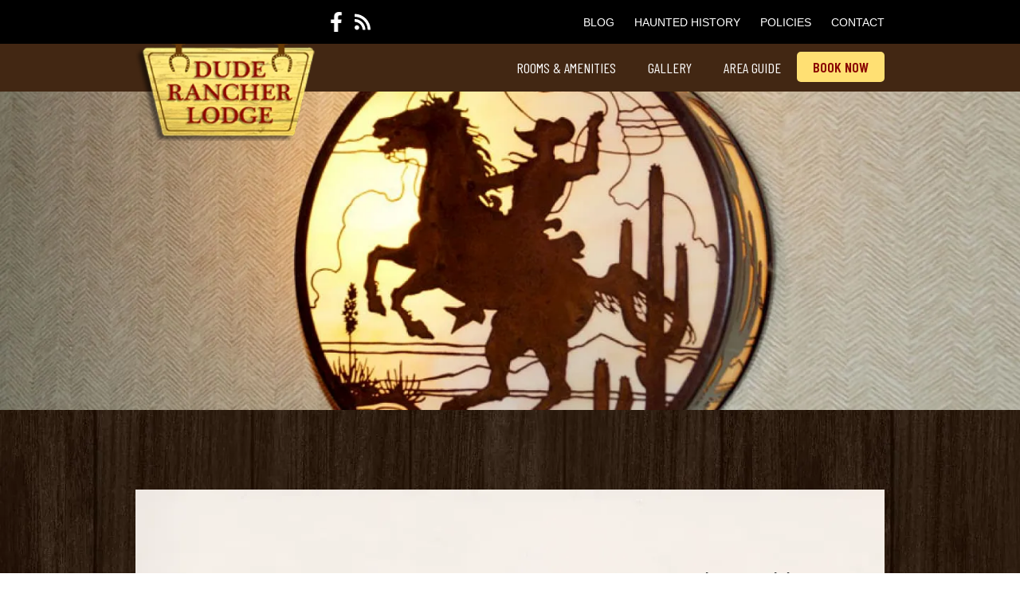

--- FILE ---
content_type: text/html
request_url: https://www.duderancherlodge.com/blog/dont-miss-flashdance-the-musical-at-alberta-bair
body_size: 9420
content:
<!DOCTYPE html><!-- Last Published: Sun Nov 02 2025 14:10:24 GMT+0000 (Coordinated Universal Time) --><html data-wf-domain="www.duderancherlodge.com" data-wf-page="65a6d39b47d42a699087f57e" data-wf-site="5fa3530653963786720ed4cc" lang="en" data-wf-collection="65a6d39b47d42a699087f544" data-wf-item-slug="dont-miss-flashdance-the-musical-at-alberta-bair"><head><meta charset="utf-8"/><title>Flashdance: The Alberta Bair Theater</title><meta content="As we begin the new year, the Alberta Bair Theater will be hosting Flashdance the Musical for one night only! Don’t miss out. Get your tickets and enjoy the show!" name="description"/><meta content="Flashdance: The Alberta Bair Theater" property="og:title"/><meta content="As we begin the new year, the Alberta Bair Theater will be hosting Flashdance the Musical for one night only! Don’t miss out. Get your tickets and enjoy the show!" property="og:description"/><meta content="https://cdn.prod.website-files.com/5fb35e309585eefa0e9fb83f/5fdae9dc3ac520792028baa2_Dude-Rancher.jpeg" property="og:image"/><meta content="Flashdance: The Alberta Bair Theater" property="twitter:title"/><meta content="As we begin the new year, the Alberta Bair Theater will be hosting Flashdance the Musical for one night only! Don’t miss out. Get your tickets and enjoy the show!" property="twitter:description"/><meta content="https://cdn.prod.website-files.com/5fb35e309585eefa0e9fb83f/5fdae9dc3ac520792028baa2_Dude-Rancher.jpeg" property="twitter:image"/><meta property="og:type" content="website"/><meta content="summary_large_image" name="twitter:card"/><meta content="width=device-width, initial-scale=1" name="viewport"/><link href="https://cdn.prod.website-files.com/5fa3530653963786720ed4cc/css/duderancherlodge.shared.a55bf3265.min.css" rel="stylesheet" type="text/css"/><link href="https://fonts.googleapis.com" rel="preconnect"/><link href="https://fonts.gstatic.com" rel="preconnect" crossorigin="anonymous"/><script src="https://ajax.googleapis.com/ajax/libs/webfont/1.6.26/webfont.js" type="text/javascript"></script><script type="text/javascript">WebFont.load({  google: {    families: ["Open Sans:300,300italic,400,400italic,600,600italic,700,700italic,800,800italic","Barlow Condensed:300,regular,600,700"]  }});</script><script type="text/javascript">!function(o,c){var n=c.documentElement,t=" w-mod-";n.className+=t+"js",("ontouchstart"in o||o.DocumentTouch&&c instanceof DocumentTouch)&&(n.className+=t+"touch")}(window,document);</script><link href="https://cdn.prod.website-files.com/5fa3530653963786720ed4cc/5fd85e73446a2d77a2287dd5_favicon-32x32.png" rel="shortcut icon" type="image/x-icon"/><link href="https://cdn.prod.website-files.com/5fa3530653963786720ed4cc/5fe40006b7e6293682cbecf4_webclip.png" rel="apple-touch-icon"/><link href="https://www.duderancherlodge.com/blog/dont-miss-flashdance-the-musical-at-alberta-bair" rel="canonical"/><link href="rss.xml" rel="alternate" title="RSS Feed" type="application/rss+xml"/><html lang="en">
<link rel="preconnect" href="https://assets.website-files.com">
<!-- Google Tag Manager -->
<script async>(function(w,d,s,l,i){w[l]=w[l]||[];w[l].push({'gtm.start':
new Date().getTime(),event:'gtm.js'});var f=d.getElementsByTagName(s)[0],
j=d.createElement(s),dl=l!='dataLayer'?'&l='+l:'';j.async=true;j.src=
'https://www.googletagmanager.com/gtm.js?id='+i+dl;f.parentNode.insertBefore(j,f);
})(window,document,'script','dataLayer','GTM-5VQFWL');</script>
<!-- End Google Tag Manager -->


<meta name="viewport" content="width=device-width, initial-scale=1"/>

<style>    

    .date-field {
    cursor: pointer !important;
    background-color: #fff !important;
}
  
</style><script src="https://cdnjs.cloudflare.com/ajax/libs/jquery/3.3.1/jquery.min.js"></script>


<style type="text/css">
 
.blog-content h2{
	font-size:20px;
  font-weight: 700;
  text-align:left;
  color:#000;
  
}

.blog-content h3{
	font-size:18px;
  font-weight: 700;
  text-align:left;
  color:#000;
  
}
 
#share-buttons img {
width: 35px;
height: 35px;
padding: 5px;
border: 0;
box-shadow: 0;
display: inline;
}

blockquote {
    padding: 20px 10px;
    border-left: 0px !important;
    border-top: 2px solid #E2E2E2;
    border-bottom: 2px solid #E2E2E2;
    font-size: 16px;
    line-height: 28px;
    color:#000;
    font-style:italic;
}


#post_list{display: none;}

</style>



<script>
  var Webflow = Webflow || [];
  Webflow.push(function () { 
    
    var next_href = $('#post_list .w--current').parent().next().find('a').attr('href');
    var previous_href = $('#post_list .w--current').parent().prev().find('a').attr('href');
    
    //if last post in list
    if(next_href == undefined) {
      next_href = $('#post_list').children().children().first().find('a').attr('href');
      $('#next_button').fadeOut(); //optional - remove if you want to loop to beginning
    }
    
    //if first post in list
    if(previous_href == undefined) {
      previous_href = $('#post_list').children().children().last().find('a').attr('href');
      $('#previous_button').fadeOut();  //optional - remove if you want to loop to end
    }
    
    //apply hrefs to next / previous buttons
    $('#next_button').attr('href', next_href);
    $('#previous_button').attr('href', previous_href);
    
  });
</script>


<script>
function goBack() {
    window.history.back();
}
</script>
</head><body><div class="subnav"><div class="container-2 w-container"><div class="subnav-div"><div><a href="https://www.facebook.com/DudeRancherLodge/" target="_blank" class="sm-link w-inline-block"><img src="https://cdn.prod.website-files.com/5fa3530653963786720ed4cc/5fa472912b65eda899255e56_facebook-f-brands.webp" loading="lazy" alt="facebook &quot;F&quot;" class="sn-icon"/></a><a href="https://www.duderancherlodge.com/blog/rss.xml" target="_blank" class="sm-link w-inline-block"><img src="https://cdn.prod.website-files.com/5fa3530653963786720ed4cc/607e543e96e5f611ccd8c783_rss-solid.svg" loading="lazy" alt="RSS Feed logo - white" class="sn-icon"/></a></div><div class="mobile-hide"><a href="/blog" class="sn-link">Blog</a><a href="/haunted-history" class="sn-link">Haunted History</a><a href="/policies" class="sn-link">Policies</a><a href="/contact" class="sn-link">Contact</a></div></div></div></div><div data-collapse="medium" data-animation="default" data-duration="400" data-easing="ease" data-easing2="ease" role="banner" class="navbar w-nav"><div class="container w-container"><a href="/" class="logo-link w-nav-brand"><img src="https://cdn.prod.website-files.com/5fa3530653963786720ed4cc/5fa3573f8235fd8a84737d15_0.Dude-Rancher-Logo.webp" loading="lazy" alt="Dude Rancher Lodge logo" class="image"/></a><nav role="navigation" class="nav-menu w-nav-menu"><a href="/rooms-amenities" class="nav-link w-nav-link">Rooms &amp; Amenities</a><a href="/gallery" class="nav-link w-nav-link">Gallery</a><a href="/area-guide" class="nav-link w-nav-link">Area Guide</a><div class="mobile-show"><a href="/blog" class="nav-link w-nav-link">Blog</a><a href="/haunted-history" class="nav-link w-nav-link">Haunted History</a><a href="/policies" class="nav-link w-nav-link">Policies</a><a href="/contact" class="nav-link w-nav-link">Contact</a></div><a id="create-booking" href="https://reservations.travelclick.com/12507?#/guestsandrooms" target="_blank" class="button nav w-button">Book now</a></nav><div class="menu-button w-nav-button"><div class="icon w-icon-nav-menu"></div></div></div></div><div class="mh-section haunted-history"></div><div class="relative"><div class="white-container w-container"><div class="blog-row w-row"><div class="w-col w-col-9"><h1 class="center-2">Flashdance Musical at The Alberta Bair Theater</h1><div class="share-icons w-embed"><div id="share-buttons">
    
    <!-- Email -->
    <a href="mailto:?Subject=Dude Rancher Lodge&amp;Body=I%20saw%20this%20and%20thought%20of%20you!%20 http://www.duderancherlodge.com/dont-miss-flashdance-the-musical-at-alberta-bair">
        <img src="https://cdn.prod.website-files.com/65284b5cb29ee8599d31cfe3/6634110c5a9843a7da2e4bd4_2190981_circle_email_inbox_letter_mail_icon.svg" width="30" height="30" alt="Email" />
    </a>
 
    <!-- Facebook -->
    <a rel="nofollow" href="https://www.facebook.com/sharer.php?u=www.duderancherlodge.com/blog/dont-miss-flashdance-the-musical-at-alberta-bair" target="_blank">
        <img src="https://cdn.prod.website-files.com/65284b5cb29ee8599d31cfe3/6634110d7e4709de6962d05d_2021_Facebook_icon.svg.png" width="30" height="30" alt="Facebook" />
    </a>
    

    
    <!-- LinkedIn -->
    <a href="http://www.linkedin.com/shareArticle?mini=true&amp;url=www.duderancherlodge.com/blog/dont-miss-flashdance-the-musical-at-alberta-bair" target="_blank">
        <img src="https://cdn.prod.website-files.com/65284b5cb29ee8599d31cfe3/6634110ce6c035ff04b3848b_107178_circle_linkedin_icon.svg" width="35" height="35" alt="LinkedIn" />
    </a>
    
    <!-- Pinterest -->
    <a rel="nofollow" target="_blank" href="https://pinterest.com/pin/create/bookmarklet/?is_video=false&url=www.duderancherlodge.com/blog/dont-miss-flashdance-the-musical-at-alberta-bair&media=https://cdn.prod.website-files.com/5fb35e309585eefa0e9fb83f/5fdae9dc3ac520792028baa2_Dude-Rancher.jpeg&description=Share">
        <img src="https://cdn.prod.website-files.com/65284b5cb29ee8599d31cfe3/6634110c4c3ba888f04454f3_pinterest-round-logo-svgrepo-com.svg" width="30" height="30" alt="Pinterest" />
    </a>
    
    <!-- Print -->
    <a href="javascript:;" onclick="window.print()">
        <img src="https://cdn.prod.website-files.com/65284b5cb29ee8599d31cfe3/6634142b3b2696ac3042b787_fax-machine-round-svgrepo-com.svg" width="35" height="35" alt="Print" />
    </a>
    
    <!-- Reddit -->
    <a href="http://reddit.com/submit?url=www.duderancherlodge.com/blog/dont-miss-flashdance-the-musical-at-alberta-bair&amp;title=Simple Share Buttons" target="_blank">
        <img src="https://cdn.prod.website-files.com/65284b5cb29ee8599d31cfe3/6634110c3932aa57976d6701_reddit-circle-logo-16620.svg" width="30" height="30" alt="Reddit" />
    </a>
    
    <!-- Tumblr-->
    <a rel="nofollow" href="http://www.tumblr.com/share/link?url=www.duderancherlodge.com/blog/dont-miss-flashdance-the-musical-at-alberta-bair&amp;title=Dude Rancher Lodge" target="_blank">
        <img src="https://cdn.prod.website-files.com/65284b5cb29ee8599d31cfe3/6634110c2524808923f834cc_tumblr-circle-blue-logo-16623.svg" width="30" height="30" alt="Tumblr" />
    </a>
     
    <!-- Twitter -->
    <a href="https://twitter.com/share?url=www.duderancherlodge.com/blog/dont-miss-flashdance-the-musical-at-alberta-bair&amp;text=Dude%Rancher%20%20www.duderancherlodge.com/dont-miss-flashdance-the-musical-at-alberta-bair&amp;hashtags=DudeRancherLodge" target="_blank">
        <img src="https://cdn.prod.website-files.com/65284b5cb29ee8599d31cfe3/66033c235bff568a1b665a7f_twitter_x_new_logo_x_rounded_icon_256078%20(1).png" width="30" height="30" alt="Twitter" />
    </a> 

</div></div><div class="columns-2 w-row"><div class="w-col w-col-8"><img alt="Flashdance Musical at The Alberta Bair Theater" src="https://cdn.prod.website-files.com/5fb35e309585eefa0e9fb83f/5fdae9dc3ac520792028baa2_Dude-Rancher.jpeg" sizes="(max-width: 479px) 87vw, (max-width: 767px) 84vw, (max-width: 991px) 330.65625px, 416.65625px" srcset="https://cdn.prod.website-files.com/5fb35e309585eefa0e9fb83f/5fdae9dc3ac520792028baa2_Dude-Rancher-p-500.jpeg 500w, https://cdn.prod.website-files.com/5fb35e309585eefa0e9fb83f/5fdae9dc3ac520792028baa2_Dude-Rancher-p-800.jpeg 800w, https://cdn.prod.website-files.com/5fb35e309585eefa0e9fb83f/5fdae9dc3ac520792028baa2_Dude-Rancher.jpeg 900w" class="image-4"/></div><div class="w-col w-col-4"><div class="author-div"><img alt="EMA Logo" src="https://cdn.prod.website-files.com/5fb35e309585eefa0e9fb83f/605e2528c8c0ba521ebfca32_ema-logo.jpg" class="author-img"/><div class="author-title">Arielle Sanchez</div><div class="date blog">January 12, 2016</div></div></div></div><div class="blog-content w-richtext"><p>Since its opening in 1931, the Alberta Bair Theater has been the leading source of theatrical entertainment for the community. From musicals to concerts, the Alberta Bair Theater hosts a number of entertainment opportunities throughout the year. As we begin the new year, the Alberta Bair Theater will be hosting Flashdance the Musical for one night only! Don’t miss out on this entertaining musical that will have you singing along in no time. Flashdance the Musical will be at the Alberta Bair Theater on January 29th. Get your tickets today!Flashdance tells the story of a young man named Alex Owens. Born and raised in Pittsburgh, Owens is a steel mill welder by day and bar dancer by night. His dream is to one day become a professional performer. At the center of this musical is the art of dance as well as incredible songs. There will be all the songs you know and love from the movie such as “Maniac,” “Gloria,” “I Love Rock &amp; Roll”, “Manhunt” and the Academy Award-winning song “Flashdance - What a Feeling”. In addition to all of these incredible songs, there will also be 16 brand new songs that have been written exclusively for the musical! Music is by Robbie Roth and lyrics is by Robert Cary and Roth. Sergio Trujillo of Jersey Boys will be directing and choreographing the musical.Flashdance will be at the Alberta Bair Theater for just one night only. Come down to the theater on Friday, January 29th for this exciting event. The show begin as at 7:30pm and tickets can be purchased for $37, $47, or $52. With a student ID, tickets can be purchased for $27. This iconic film has now been reimagined for the stage - don’t miss out on seeing this entertaining story live on the stage! Get your tickets today and book at one of the many <a href="https://www.duderancherlodge.com/service-amenities">affordable hotels in Billings MT</a>.</p></div><div class="w-row"><div class="w-col w-col-6 w-col-small-6 w-col-tiny-6"><a id="previous_button" href="#" class="button-2 w-button">← PREV BLOG</a></div><div class="w-clearfix w-col w-col-6 w-col-small-6 w-col-tiny-6"><a id="next_button" href="#" class="button-2 right w-button">NEXT BLOG →</a></div></div><div id="post_list" class="blog-list-wrapper w-dyn-list"><div role="list" class="dynamic-list w-hidden-main w-hidden-medium w-hidden-small w-hidden-tiny w-dyn-items"><div role="listitem" class="w-dyn-item"><a href="/blog/cozy-winter-eats---comfort-food-in-billings">Text Link</a></div><div role="listitem" class="w-dyn-item"><a href="/blog/haunted-history-of-billings-old-west-legends">Text Link</a></div><div role="listitem" class="w-dyn-item"><a href="/blog/holiday-events-christmas-lights-in-billings">Text Link</a></div><div role="listitem" class="w-dyn-item"><a href="/blog/fun-fall-things-to-do-in-billings">Text Link</a></div><div role="listitem" class="w-dyn-item"><a href="/blog/halloween-fun-in-billings-mt">Text Link</a></div><div role="listitem" class="w-dyn-item"><a href="/blog/trendy-boutiques-in-billings-mt">Text Link</a></div><div role="listitem" class="w-dyn-item"><a href="/blog/group-outing-ideas-in-billings-mt">Text Link</a></div><div role="listitem" class="w-dyn-item"><a href="/blog/must-try-pasta-near-billings-mt">Text Link</a></div><div role="listitem" class="w-dyn-item"><a href="/blog/family-fun-awaits-at-nile-rodeo-2025">Text Link</a></div><div role="listitem" class="w-dyn-item"><a href="/blog/discover-the-heart-of-billings-mt">Text Link</a></div><div role="listitem" class="w-dyn-item"><a href="/blog/best-indoor-playgrounds-in-billings">Text Link</a></div><div role="listitem" class="w-dyn-item"><a href="/blog/top-water-fun-in-billings-mt">Text Link</a></div><div role="listitem" class="w-dyn-item"><a href="/blog/fun-at-big-sky-balloon-rally">Text Link</a></div><div role="listitem" class="w-dyn-item"><a href="/blog/explore-the-western-heritage-center">Text Link</a></div><div role="listitem" class="w-dyn-item"><a href="/blog/top-art-galleries-in-billings-mt">Text Link</a></div><div role="listitem" class="w-dyn-item"><a href="/blog/experience-the-best-bars-in-billings-mt">Text Link</a></div><div role="listitem" class="w-dyn-item"><a href="/blog/explore-the-exciting-tours-of-billings">Text Link</a></div><div role="listitem" class="w-dyn-item"><a href="/blog/billings-nature-guide-top-places-to-visit">Text Link</a></div><div role="listitem" class="w-dyn-item"><a href="/blog/billings-popular-dining-spots">Text Link</a></div><div role="listitem" class="w-dyn-item"><a href="/blog/family-adventures-in-billings-mt">Text Link</a></div><div role="listitem" class="w-dyn-item"><a href="/blog/billings-food-trucks-youll-love">Text Link</a></div><div role="listitem" class="w-dyn-item"><a href="/blog/yellowstones-best-winter-tours">Text Link</a></div><div role="listitem" class="w-dyn-item"><a href="/blog/discover-unique-stores-in-billings">Text Link</a></div><div role="listitem" class="w-dyn-item"><a href="/blog/dog-friendly-adventures-in-billings-mt">Text Link</a></div><div role="listitem" class="w-dyn-item"><a href="/blog/billings-ice-fishing-adventure-guide">Text Link</a></div><div role="listitem" class="w-dyn-item"><a href="/blog/ultimate-steak-guide-billings-mt">Text Link</a></div><div role="listitem" class="w-dyn-item"><a href="/blog/experience-holiday-nights-at-zoomontana">Text Link</a></div><div role="listitem" class="w-dyn-item"><a href="/blog/thrills-at-grandpas-haunted-maze">Text Link</a></div><div role="listitem" class="w-dyn-item"><a href="/blog/explore-downtown-billings-harvestfest-2024">Text Link</a></div><div role="listitem" class="w-dyn-item"><a href="/blog/historic-landmarks-in-billings">Text Link</a></div><div role="listitem" class="w-dyn-item"><a href="/blog/vegetarian-friendly-eats-in-billings">Text Link</a></div><div role="listitem" class="w-dyn-item"><a href="/blog/nile-rodeo-2024-must-see-events">Text Link</a></div><div role="listitem" class="w-dyn-item"><a href="/blog/discover-billings-farmers-market">Text Link</a></div><div role="listitem" class="w-dyn-item"><a href="/blog/explore-billings-indoor-fun-for-all">Text Link</a></div><div role="listitem" class="w-dyn-item"><a href="/blog/montanafair-2024-rides-music-and-more">Text Link</a></div><div role="listitem" class="w-dyn-item"><a href="/blog/sip-explore-billings-brewery-trail">Text Link</a></div><div role="listitem" class="w-dyn-item"><a href="/blog/billings-montana-summer-fun-guide">Text Link</a></div><div role="listitem" class="w-dyn-item"><a href="/blog/taste-montana-huckleberries-in-billings">Text Link</a></div><div role="listitem" class="w-dyn-item"><a href="/blog/discover-yellowstones-beauty-in-may">Text Link</a></div><div role="listitem" class="w-dyn-item"><a href="/blog/joyous-escapes-fun-filled-dates-in-billings">Text Link</a></div><div role="listitem" class="w-dyn-item"><a href="/blog/montanas-spring-bounty-top-fishing-rivers">Text Link</a></div><div role="listitem" class="w-dyn-item"><a href="/blog/wise-wonders-science-for-young-minds">Text Link</a></div><div role="listitem" class="w-dyn-item"><a href="/blog/sweet-treats-adventure-in-billings-mt">Text Link</a></div><div role="listitem" class="w-dyn-item"><a href="/blog/billings-peaks-mountain-biking-bliss">Text Link</a></div><div role="listitem" class="w-dyn-item"><a href="/blog/the-evolution-of-billings-a-timeline">Text Link</a></div><div role="listitem" class="w-dyn-item"><a href="/blog/6-budget-lunch-spots-in-billings-you-must-try">Text Link</a></div><div role="listitem" class="w-dyn-item"><a href="/blog/winter-wonders-snowboarding-spots-near-billings">Text Link</a></div><div role="listitem" class="w-dyn-item"><a href="/blog/top-farm-to-table-restaurants-in-billings-mt">Text Link</a></div><div role="listitem" class="w-dyn-item"><a href="/blog/craft-beer-gems-in-billings-montana">Text Link</a></div><div role="listitem" class="w-dyn-item"><a href="/blog/holiday-nights-at-zoo-montana">Text Link</a></div><div role="listitem" class="w-dyn-item"><a href="/blog/billings-symphony-the-nutcracker-ballet">Text Link</a></div><div role="listitem" class="w-dyn-item"><a href="/blog/top-4-budget-breakfast-spots-in-billings">Text Link</a></div><div role="listitem" class="w-dyn-item"><a href="/blog/yeehaw-nile-stock-rodeo-oct-13-21">Text Link</a></div><div role="listitem" class="w-dyn-item"><a href="/blog/kiddo-approved-cafes-diners-in-billings">Text Link</a></div><div role="listitem" class="w-dyn-item"><a href="/blog/big-sky-comedy-festival-sept-18-23-2023">Text Link</a></div><div role="listitem" class="w-dyn-item"><a href="/blog/paws-plates-dog-friendly-billings-mt">Text Link</a></div><div role="listitem" class="w-dyn-item"><a href="/blog/love-adventures-await-in-billings-mt">Text Link</a></div><div role="listitem" class="w-dyn-item"><a href="/blog/unwind-in-billings-friends-getaway">Text Link</a></div><div role="listitem" class="w-dyn-item"><a href="/blog/dine-in-style-date-night-in-billings-mt">Text Link</a></div><div role="listitem" class="w-dyn-item"><a href="/blog/soaring-high-yellowstone-intl-air-show-2023">Text Link</a></div><div role="listitem" class="w-dyn-item"><a href="/blog/unlock-fun-escape-rooms-in-billings">Text Link</a></div><div role="listitem" class="w-dyn-item"><a href="/blog/billings-mt-dart-bars-worth-visiting">Text Link</a></div><div role="listitem" class="w-dyn-item"><a href="/blog/adventure-awaits-for-couples-in-billings">Text Link</a></div><div role="listitem" class="w-dyn-item"><a href="/blog/cool-things-to-do-with-kids-in-billings-mt">Text Link</a></div><div role="listitem" class="w-dyn-item"><a href="/blog/unusual-things-to-do-near-billings-mt">Text Link</a></div><div role="listitem" class="w-dyn-item"><a href="/blog/4-unusual-things-to-do-near-billings-mt">Text Link</a></div><div role="listitem" class="w-dyn-item"><a href="/blog/5-best-brunch-spots-in-billings-mt">Text Link</a></div><div role="listitem" class="w-dyn-item"><a href="/blog/winter-packing-list-for-billings-mt">Text Link</a></div><div role="listitem" class="w-dyn-item"><a href="/blog/5-best-sushi-restaurants-in-billings-mt">Text Link</a></div><div role="listitem" class="w-dyn-item"><a href="/blog/budget-friendly-dinner-spots-in-billings-mt">Text Link</a></div><div role="listitem" class="w-dyn-item"><a href="/blog/5-fun-kid-friendly-activities-in-billings-mt">Text Link</a></div><div role="listitem" class="w-dyn-item"><a href="/blog/4-fun-activities-for-couples-near-billings-mt">Text Link</a></div><div role="listitem" class="w-dyn-item"><a href="/blog/4-best-lunch-spots-in-billings-mt">Text Link</a></div><div role="listitem" class="w-dyn-item"><a href="/blog/2022-christmas-events-in-billings-mt">Text Link</a></div><div role="listitem" class="w-dyn-item"><a href="/blog/2022-veterans-day-events-in-billings-mt">Text Link</a></div><div role="listitem" class="w-dyn-item"><a href="/blog/top-3-haunted-places-in-billings-mt">Text Link</a></div><div role="listitem" class="w-dyn-item"><a href="/blog/2022-nile-stock-show-in-billings-mt">Text Link</a></div><div role="listitem" class="w-dyn-item"><a href="/blog/benefits-of-visiting-yellowstone-in-october">Text Link</a></div><div role="listitem" class="w-dyn-item"><a href="/blog/the-best-fried-chicken-in-billings-mt">Text Link</a></div><div role="listitem" class="w-dyn-item"><a href="/blog/3-best-bbq-places-in-billings-mt">Text Link</a></div><div role="listitem" class="w-dyn-item"><a href="/blog/montana-fair-in-billings-aug-12-20-2022">Text Link</a></div><div role="listitem" class="w-dyn-item"><a href="/blog/12th-annual-montana-brews-and-bbq">Text Link</a></div><div role="listitem" class="w-dyn-item"><a href="/blog/magic-city-blues-urban-music-festival">Text Link</a></div><div role="listitem" class="w-dyn-item"><a href="/blog/yellowstone-art-museum-summerfair-jun-24-26">Text Link</a></div><div role="listitem" class="w-dyn-item"><a href="/blog/zz-top-raw-whisky-concerts-near-billings-mt">Text Link</a></div><div role="listitem" class="w-dyn-item"><a href="/blog/5-best-sports-bars-near-billings-montana">Text Link</a></div><div role="listitem" class="w-dyn-item"><a href="/blog/30th-annual-wine-food-festival-in-billings">Text Link</a></div><div role="listitem" class="w-dyn-item"><a href="/blog/hidden-gems-near-billings-mt">Text Link</a></div><div role="listitem" class="w-dyn-item"><a href="/blog/best-picnic-spots-in-billings-mt">Text Link</a></div><div role="listitem" class="w-dyn-item"><a href="/blog/list-of-the-best-airport-for-yellowstone">Text Link</a></div><div role="listitem" class="w-dyn-item"><a href="/blog/discover-montanas-beauty-at-danwalt-gardens">Text Link</a></div><div role="listitem" class="w-dyn-item"><a href="/blog/exploring-the-montana-audubon-center">Text Link</a></div><div role="listitem" class="w-dyn-item"><a href="/blog/try-these-6-free-things-to-do-in-montana">Text Link</a></div><div role="listitem" class="w-dyn-item"><a href="/blog/multi-generational-travel-to-billings-mt">Text Link</a></div><div role="listitem" class="w-dyn-item"><a href="/blog/who-serves-the-best-bacon-in-billings-mt">Text Link</a></div><div role="listitem" class="w-dyn-item"><a href="/blog/excavate-along-the-montana-dinosaur-trail">Text Link</a></div><div role="listitem" class="w-dyn-item"><a href="/blog/best-time-to-visit-yellowstone-in-winter">Text Link</a></div><div role="listitem" class="w-dyn-item"><a href="/blog/top-ways-to-explore-pictographs-in-mt">Text Link</a></div><div role="listitem" class="w-dyn-item"><a href="/blog/attend-a-show-alberta-bair-theater-events">Text Link</a></div><div role="listitem" class="w-dyn-item"><a href="/blog/fun-times-at-lake-elmo-fishing-with-dogs">Text Link</a></div></div></div></div><div class="w-col w-col-3"><div class="sb-div"><div class="sb-heading">Blog Archives</div><div class="inblk"><form action="/search" class="search w-form"><input class="search-input w-input" maxlength="256" name="query" placeholder="What are you looking for?" type="search" id="search" required=""/><input type="submit" class="btn w-button" value="Search"/></form></div><div class="div-line"></div><div class="sb-heading">Recent Posts</div><div class="w-dyn-list"><div role="list" class="w-clearfix w-dyn-items"><div role="listitem" class="rp-item w-dyn-item"><a aria-label="article link" href="/blog/cozy-winter-eats---comfort-food-in-billings" class="sb-link w-inline-block"><img alt="Cozy Winter Eats – Comfort Food in Billings - Comfort Soup" src="https://cdn.prod.website-files.com/5fb35e309585eefa0e9fb83f/692f6e4354309e73bb041447_120525.1.jpg" class="sb-img"/><div class="sb-blog-title">Billings Winter Dining Guide</div></a></div><div role="listitem" class="rp-item w-dyn-item"><a aria-label="article link" href="/blog/haunted-history-of-billings-old-west-legends" class="sb-link w-inline-block"><img alt="Haunted Legends of Billings - Scary view of the moon in the forest" src="https://cdn.prod.website-files.com/5fb35e309585eefa0e9fb83f/691f5018637717944fe851bb_112125.1.jpg" class="sb-img"/><div class="sb-blog-title">Haunted Legends of Billings</div></a></div><div role="listitem" class="rp-item w-dyn-item"><a aria-label="article link" href="/blog/holiday-events-christmas-lights-in-billings" class="sb-link w-inline-block"><img alt="Billings Holiday Magic 2025 in Billings - Family having hot cocoa outdoors" src="https://cdn.prod.website-files.com/5fb35e309585eefa0e9fb83f/6914e3d36eb122a7226ef86c_110725.1.jpg" class="sb-img"/><div class="sb-blog-title">Billings Holiday Magic 2025</div></a></div><div role="listitem" class="rp-item w-dyn-item"><a aria-label="article link" href="/blog/fun-fall-things-to-do-in-billings" class="sb-link w-inline-block"><img alt="Fun Fall Things to Do in Billings - Pompeys Pillar National Monument" src="https://cdn.prod.website-files.com/5fb35e309585eefa0e9fb83f/68ee9b661c9a97c660bc4fbd_101725.1.jpg" sizes="(max-width: 479px) 42vw, (max-width: 767px) 25vw, (max-width: 991px) 45.59375px, 97.5px" srcset="https://cdn.prod.website-files.com/5fb35e309585eefa0e9fb83f/68ee9b661c9a97c660bc4fbd_101725.1-p-500.jpg 500w, https://cdn.prod.website-files.com/5fb35e309585eefa0e9fb83f/68ee9b661c9a97c660bc4fbd_101725.1.jpg 540w" class="sb-img"/><div class="sb-blog-title">Fall Activities in Billings MT</div></a></div><div role="listitem" class="rp-item w-dyn-item"><a aria-label="article link" href="/blog/halloween-fun-in-billings-mt" class="sb-link w-inline-block"><img alt="Spooky Attractions in Billings - Halloween carved pumpkin" src="https://cdn.prod.website-files.com/5fb35e309585eefa0e9fb83f/68dc57580e4b6c2588455c5d_100325.1.jpg" sizes="(max-width: 479px) 42vw, (max-width: 767px) 25vw, (max-width: 991px) 45.59375px, 97.5px" srcset="https://cdn.prod.website-files.com/5fb35e309585eefa0e9fb83f/68dc57580e4b6c2588455c5d_100325.1-p-500.jpg 500w, https://cdn.prod.website-files.com/5fb35e309585eefa0e9fb83f/68dc57580e4b6c2588455c5d_100325.1.jpg 540w" class="sb-img"/><div class="sb-blog-title">Spooky Attractions in Billings</div></a></div><div role="listitem" class="rp-item w-dyn-item"><a aria-label="article link" href="/blog/trendy-boutiques-in-billings-mt" class="sb-link w-inline-block"><img alt="Trendy Boutiques in Billings" src="https://cdn.prod.website-files.com/5fb35e309585eefa0e9fb83f/68c20ebc0f7300d6552bb444_091925.1.jpg" sizes="(max-width: 479px) 42vw, (max-width: 767px) 25vw, (max-width: 991px) 45.59375px, 97.5px" srcset="https://cdn.prod.website-files.com/5fb35e309585eefa0e9fb83f/68c20ebc0f7300d6552bb444_091925.1-p-500.jpg 500w, https://cdn.prod.website-files.com/5fb35e309585eefa0e9fb83f/68c20ebc0f7300d6552bb444_091925.1.jpg 540w" class="sb-img"/><div class="sb-blog-title">Trendy Boutiques in Billings</div></a></div><div role="listitem" class="rp-item w-dyn-item"><a aria-label="article link" href="/blog/group-outing-ideas-in-billings-mt" class="sb-link w-inline-block"><img alt="Group Outing Ideas in Billings, MT - Group of Friends" src="https://cdn.prod.website-files.com/5fb35e309585eefa0e9fb83f/68c200e85a7f6aea8ddeb65e_090525.1.jpg" sizes="(max-width: 479px) 42vw, (max-width: 767px) 25vw, (max-width: 991px) 45.59375px, 97.5px" srcset="https://cdn.prod.website-files.com/5fb35e309585eefa0e9fb83f/68c200e85a7f6aea8ddeb65e_090525.1-p-500.jpg 500w, https://cdn.prod.website-files.com/5fb35e309585eefa0e9fb83f/68c200e85a7f6aea8ddeb65e_090525.1.jpg 540w" class="sb-img"/><div class="sb-blog-title">Group Outing Ideas in Billings, MT</div></a></div><div role="listitem" class="rp-item w-dyn-item"><a aria-label="article link" href="/blog/must-try-pasta-near-billings-mt" class="sb-link w-inline-block"><img alt="Best Pasta Near Billings - Pasta with Red Sauce" src="https://cdn.prod.website-files.com/5fb35e309585eefa0e9fb83f/689ce4027930c8d01f59e9ba_081525.1.jpg" sizes="(max-width: 479px) 42vw, (max-width: 767px) 25vw, (max-width: 991px) 45.59375px, 97.5px" srcset="https://cdn.prod.website-files.com/5fb35e309585eefa0e9fb83f/689ce4027930c8d01f59e9ba_081525.1-p-500.jpg 500w, https://cdn.prod.website-files.com/5fb35e309585eefa0e9fb83f/689ce4027930c8d01f59e9ba_081525.1.jpg 540w" class="sb-img"/><div class="sb-blog-title">Best Pasta Near Billings </div></a></div><div role="listitem" class="rp-item w-dyn-item"><a aria-label="article link" href="/blog/family-fun-awaits-at-nile-rodeo-2025" class="sb-link w-inline-block"><img alt="NILE Rodeo 2025 in Billings MT - Man riding a horse" src="https://cdn.prod.website-files.com/5fb35e309585eefa0e9fb83f/68894d0803cc638d19ed0ef3_080125.1.jpg" sizes="(max-width: 479px) 42vw, (max-width: 767px) 25vw, (max-width: 991px) 45.59375px, 97.5px" srcset="https://cdn.prod.website-files.com/5fb35e309585eefa0e9fb83f/68894d0803cc638d19ed0ef3_080125.1-p-500.jpg 500w, https://cdn.prod.website-files.com/5fb35e309585eefa0e9fb83f/68894d0803cc638d19ed0ef3_080125.1.jpg 540w" class="sb-img"/><div class="sb-blog-title">NILE Rodeo 2025 in Billings</div></a></div><div role="listitem" class="rp-item w-dyn-item"><a aria-label="article link" href="/blog/discover-the-heart-of-billings-mt" class="sb-link w-inline-block"><img alt="Explore Downtown Billings" src="https://cdn.prod.website-files.com/5fb35e309585eefa0e9fb83f/6877ff5a0c93a025da2ed4e2_071825.1.jpg" sizes="(max-width: 479px) 42vw, (max-width: 767px) 25vw, (max-width: 991px) 45.59375px, 97.5px" srcset="https://cdn.prod.website-files.com/5fb35e309585eefa0e9fb83f/6877ff5a0c93a025da2ed4e2_071825.1-p-500.jpg 500w, https://cdn.prod.website-files.com/5fb35e309585eefa0e9fb83f/6877ff5a0c93a025da2ed4e2_071825.1.jpg 540w" class="sb-img"/><div class="sb-blog-title">Explore Downtown Billings</div></a></div></div></div></div></div></div></div></div><div class="section"><div class="w-container"><h3 class="center yellow">Featured On...</h3><div class="flex-center w-row"><div class="center w-col w-col-4"><a href="https://nationalregisterofhistoricplaces.com/mt/Yellowstone/state.html" target="_blank" class="w-inline-block"><img src="https://cdn.prod.website-files.com/5fa3530653963786720ed4cc/5fa357401669b2b4be8df1f8_9.Historic-places.webp" loading="lazy" alt="national register of historic places" class="image-6"/></a></div><div class="center w-col w-col-4"><a href="https://www.travelchannel.com/shows/hotel-impossible/episodes/dude-rancher-lodge-billings-mt" target="_blank" class="w-inline-block"><img src="https://cdn.prod.website-files.com/5fa3530653963786720ed4cc/5fa35740112533eab203c751_10.hotel-impossible.webp" loading="lazy" alt="&quot;as seen on Hotel Impossible&quot;" class="image-7"/></a></div><div class="center w-col w-col-4"><a href="/haunted-history" class="w-inline-block"><img src="https://cdn.prod.website-files.com/5fa3530653963786720ed4cc/5fa357408b467d97999d9bd4_11.more-haunted-montana.webp" loading="lazy" alt="haunted montana cover"/></a></div></div></div></div><div class="footer"><div><div class="footer-links-div"><a href="/join-our-team" class="footer-link">Join Our Team</a><a href="/policies" class="footer-link">Privacy &amp; Security</a><a href="/sitemap" class="footer-link">Sitemap</a><a href="/contact" class="footer-link">Contact</a><a href="/policies" class="footer-link">Accessibility</a></div><div class="yelliow-line"></div></div><div class="footer-text">©<span class="copyright-year">2020</span> Dude Rancher Lodge 415 N. 29th St., Billings, MT 59101<br/>Hotel: <a href="tel:+14062595561" class="link">(406) 259-5561</a>  Fax: <a href="tel:+14062590095" class="link">(406) 259-0095</a>  <a href="mailto:info@duderancherlodge.com" target="_blank" class="copyright-link">Email<br/>‍</a>Hotel Marketing by <a href="https://www.e-marketingassociates.com/" target="_blank" class="copyright-link">EMA</a></div></div><script src="https://d3e54v103j8qbb.cloudfront.net/js/jquery-3.5.1.min.dc5e7f18c8.js?site=5fa3530653963786720ed4cc" type="text/javascript" integrity="sha256-9/aliU8dGd2tb6OSsuzixeV4y/faTqgFtohetphbbj0=" crossorigin="anonymous"></script><script src="https://cdn.prod.website-files.com/5fa3530653963786720ed4cc/js/duderancherlodge.schunk.af7b1f697c954370.js" type="text/javascript"></script><script src="https://cdn.prod.website-files.com/5fa3530653963786720ed4cc/js/duderancherlodge.95928ade.feeec9c70bd7e097.js" type="text/javascript"></script><!-- Google Tag Manager (noscript) -->
<noscript><iframe src="https://www.googletagmanager.com/ns.html?id=GTM-5VQFWL"
height="0" width="0" style="display:none;visibility:hidden"></iframe></noscript>
<!-- End Google Tag Manager (noscript) -->

<link rel="stylesheet" href="https://maxcdn.bootstrapcdn.com/font-awesome/4.7.0/css/font-awesome.min.css">
<link rel="stylesheet" href="https://code.jquery.com/ui/1.11.0/themes/smoothness/jquery-ui.min.css">
<script src="https://code.jquery.com/jquery-1.10.2.min.js" defer></script>
<script src="https://code.jquery.com/ui/1.11.0/jquery-ui.min.js" defer></script>

<script>
Webflow.push(function() {
  $('.copyright-year').text(new Date().getFullYear());
});
</script>


<script>
   $(function() {
   $( "#datepicker2" ).datepicker({ dateFormat : 'mm/dd/yy'}).click( function(e) {e.stopPropagation();}).attr('readonly','readonly');
 });
 
  $(function() {
   $( "#datepicker1" ).datepicker({ dateFormat : 'mm/dd/yy', onSelect: insertOtherDate }).attr('readonly','readonly');
 });
  function insertOtherDate(value, date, inst) {

   var firstDate = new Date(value);
   var secondDate = new Date(firstDate.getFullYear(), firstDate.getMonth(), firstDate.getDate() + 1);   

   jQuery('#datepicker2').datepicker('setDate', secondDate);
 }
 
 </script>



<script type="text/javascript">

  function sendReservation() {
    adults_input = jQuery("#adults").val();
    children_input = jQuery("#children").val();
    rooms_input = jQuery("#rooms").val();
    arrive_date = new jQuery("#datepicker1").val();
    depart_date = new jQuery("#datepicker2").val();
    
//var arrive_date =  (arrive_input.getMonth()+1) + '-' + arrive_input.getDate() + '-' + arrive_input.getFullYear();
        //var depart_date =  (depart_input.getMonth()+1) + '-' + depart_input.getDate() + '-' + depart_input.getFullYear();

 var dest_url = 'https://reservations.travelclick.com/12507?DateIn=' + arrive_date + '&DateOut=' + depart_date + '&Adults=' + adults_input + '&Children=' + children_input + '&Rooms=' + rooms_input;
    window.open(dest_url);
    
   }
  
</script></body></html>

--- FILE ---
content_type: text/css
request_url: https://cdn.prod.website-files.com/5fa3530653963786720ed4cc/css/duderancherlodge.shared.a55bf3265.min.css
body_size: 12692
content:
html{-webkit-text-size-adjust:100%;-ms-text-size-adjust:100%;font-family:sans-serif}body{margin:0}article,aside,details,figcaption,figure,footer,header,hgroup,main,menu,nav,section,summary{display:block}audio,canvas,progress,video{vertical-align:baseline;display:inline-block}audio:not([controls]){height:0;display:none}[hidden],template{display:none}a{background-color:#0000}a:active,a:hover{outline:0}abbr[title]{border-bottom:1px dotted}b,strong{font-weight:700}dfn{font-style:italic}h1{margin:.67em 0;font-size:2em}mark{color:#000;background:#ff0}small{font-size:80%}sub,sup{vertical-align:baseline;font-size:75%;line-height:0;position:relative}sup{top:-.5em}sub{bottom:-.25em}img{border:0}svg:not(:root){overflow:hidden}hr{box-sizing:content-box;height:0}pre{overflow:auto}code,kbd,pre,samp{font-family:monospace;font-size:1em}button,input,optgroup,select,textarea{color:inherit;font:inherit;margin:0}button{overflow:visible}button,select{text-transform:none}button,html input[type=button],input[type=reset]{-webkit-appearance:button;cursor:pointer}button[disabled],html input[disabled]{cursor:default}button::-moz-focus-inner,input::-moz-focus-inner{border:0;padding:0}input{line-height:normal}input[type=checkbox],input[type=radio]{box-sizing:border-box;padding:0}input[type=number]::-webkit-inner-spin-button,input[type=number]::-webkit-outer-spin-button{height:auto}input[type=search]{-webkit-appearance:none}input[type=search]::-webkit-search-cancel-button,input[type=search]::-webkit-search-decoration{-webkit-appearance:none}legend{border:0;padding:0}textarea{overflow:auto}optgroup{font-weight:700}table{border-collapse:collapse;border-spacing:0}td,th{padding:0}@font-face{font-family:webflow-icons;src:url([data-uri])format("truetype");font-weight:400;font-style:normal}[class^=w-icon-],[class*=\ w-icon-]{speak:none;font-variant:normal;text-transform:none;-webkit-font-smoothing:antialiased;-moz-osx-font-smoothing:grayscale;font-style:normal;font-weight:400;line-height:1;font-family:webflow-icons!important}.w-icon-slider-right:before{content:""}.w-icon-slider-left:before{content:""}.w-icon-nav-menu:before{content:""}.w-icon-arrow-down:before,.w-icon-dropdown-toggle:before{content:""}.w-icon-file-upload-remove:before{content:""}.w-icon-file-upload-icon:before{content:""}*{box-sizing:border-box}html{height:100%}body{color:#333;background-color:#fff;min-height:100%;margin:0;font-family:Arial,sans-serif;font-size:14px;line-height:20px}img{vertical-align:middle;max-width:100%;display:inline-block}html.w-mod-touch *{background-attachment:scroll!important}.w-block{display:block}.w-inline-block{max-width:100%;display:inline-block}.w-clearfix:before,.w-clearfix:after{content:" ";grid-area:1/1/2/2;display:table}.w-clearfix:after{clear:both}.w-hidden{display:none}.w-button{color:#fff;line-height:inherit;cursor:pointer;background-color:#3898ec;border:0;border-radius:0;padding:9px 15px;text-decoration:none;display:inline-block}input.w-button{-webkit-appearance:button}html[data-w-dynpage] [data-w-cloak]{color:#0000!important}.w-code-block{margin:unset}pre.w-code-block code{all:inherit}.w-optimization{display:contents}.w-webflow-badge,.w-webflow-badge>img{box-sizing:unset;width:unset;height:unset;max-height:unset;max-width:unset;min-height:unset;min-width:unset;margin:unset;padding:unset;float:unset;clear:unset;border:unset;border-radius:unset;background:unset;background-image:unset;background-position:unset;background-size:unset;background-repeat:unset;background-origin:unset;background-clip:unset;background-attachment:unset;background-color:unset;box-shadow:unset;transform:unset;direction:unset;font-family:unset;font-weight:unset;color:unset;font-size:unset;line-height:unset;font-style:unset;font-variant:unset;text-align:unset;letter-spacing:unset;-webkit-text-decoration:unset;text-decoration:unset;text-indent:unset;text-transform:unset;list-style-type:unset;text-shadow:unset;vertical-align:unset;cursor:unset;white-space:unset;word-break:unset;word-spacing:unset;word-wrap:unset;transition:unset}.w-webflow-badge{white-space:nowrap;cursor:pointer;box-shadow:0 0 0 1px #0000001a,0 1px 3px #0000001a;visibility:visible!important;opacity:1!important;z-index:2147483647!important;color:#aaadb0!important;overflow:unset!important;background-color:#fff!important;border-radius:3px!important;width:auto!important;height:auto!important;margin:0!important;padding:6px!important;font-size:12px!important;line-height:14px!important;text-decoration:none!important;display:inline-block!important;position:fixed!important;inset:auto 12px 12px auto!important;transform:none!important}.w-webflow-badge>img{position:unset;visibility:unset!important;opacity:1!important;vertical-align:middle!important;display:inline-block!important}h1,h2,h3,h4,h5,h6{margin-bottom:10px;font-weight:700}h1{margin-top:20px;font-size:38px;line-height:44px}h2{margin-top:20px;font-size:32px;line-height:36px}h3{margin-top:20px;font-size:24px;line-height:30px}h4{margin-top:10px;font-size:18px;line-height:24px}h5{margin-top:10px;font-size:14px;line-height:20px}h6{margin-top:10px;font-size:12px;line-height:18px}p{margin-top:0;margin-bottom:10px}blockquote{border-left:5px solid #e2e2e2;margin:0 0 10px;padding:10px 20px;font-size:18px;line-height:22px}figure{margin:0 0 10px}figcaption{text-align:center;margin-top:5px}ul,ol{margin-top:0;margin-bottom:10px;padding-left:40px}.w-list-unstyled{padding-left:0;list-style:none}.w-embed:before,.w-embed:after{content:" ";grid-area:1/1/2/2;display:table}.w-embed:after{clear:both}.w-video{width:100%;padding:0;position:relative}.w-video iframe,.w-video object,.w-video embed{border:none;width:100%;height:100%;position:absolute;top:0;left:0}fieldset{border:0;margin:0;padding:0}button,[type=button],[type=reset]{cursor:pointer;-webkit-appearance:button;border:0}.w-form{margin:0 0 15px}.w-form-done{text-align:center;background-color:#ddd;padding:20px;display:none}.w-form-fail{background-color:#ffdede;margin-top:10px;padding:10px;display:none}label{margin-bottom:5px;font-weight:700;display:block}.w-input,.w-select{color:#333;vertical-align:middle;background-color:#fff;border:1px solid #ccc;width:100%;height:38px;margin-bottom:10px;padding:8px 12px;font-size:14px;line-height:1.42857;display:block}.w-input::placeholder,.w-select::placeholder{color:#999}.w-input:focus,.w-select:focus{border-color:#3898ec;outline:0}.w-input[disabled],.w-select[disabled],.w-input[readonly],.w-select[readonly],fieldset[disabled] .w-input,fieldset[disabled] .w-select{cursor:not-allowed}.w-input[disabled]:not(.w-input-disabled),.w-select[disabled]:not(.w-input-disabled),.w-input[readonly],.w-select[readonly],fieldset[disabled]:not(.w-input-disabled) .w-input,fieldset[disabled]:not(.w-input-disabled) .w-select{background-color:#eee}textarea.w-input,textarea.w-select{height:auto}.w-select{background-color:#f3f3f3}.w-select[multiple]{height:auto}.w-form-label{cursor:pointer;margin-bottom:0;font-weight:400;display:inline-block}.w-radio{margin-bottom:5px;padding-left:20px;display:block}.w-radio:before,.w-radio:after{content:" ";grid-area:1/1/2/2;display:table}.w-radio:after{clear:both}.w-radio-input{float:left;margin:3px 0 0 -20px;line-height:normal}.w-file-upload{margin-bottom:10px;display:block}.w-file-upload-input{opacity:0;z-index:-100;width:.1px;height:.1px;position:absolute;overflow:hidden}.w-file-upload-default,.w-file-upload-uploading,.w-file-upload-success{color:#333;display:inline-block}.w-file-upload-error{margin-top:10px;display:block}.w-file-upload-default.w-hidden,.w-file-upload-uploading.w-hidden,.w-file-upload-error.w-hidden,.w-file-upload-success.w-hidden{display:none}.w-file-upload-uploading-btn{cursor:pointer;background-color:#fafafa;border:1px solid #ccc;margin:0;padding:8px 12px;font-size:14px;font-weight:400;display:flex}.w-file-upload-file{background-color:#fafafa;border:1px solid #ccc;flex-grow:1;justify-content:space-between;margin:0;padding:8px 9px 8px 11px;display:flex}.w-file-upload-file-name{font-size:14px;font-weight:400;display:block}.w-file-remove-link{cursor:pointer;width:auto;height:auto;margin-top:3px;margin-left:10px;padding:3px;display:block}.w-icon-file-upload-remove{margin:auto;font-size:10px}.w-file-upload-error-msg{color:#ea384c;padding:2px 0;display:inline-block}.w-file-upload-info{padding:0 12px;line-height:38px;display:inline-block}.w-file-upload-label{cursor:pointer;background-color:#fafafa;border:1px solid #ccc;margin:0;padding:8px 12px;font-size:14px;font-weight:400;display:inline-block}.w-icon-file-upload-icon,.w-icon-file-upload-uploading{width:20px;margin-right:8px;display:inline-block}.w-icon-file-upload-uploading{height:20px}.w-container{max-width:940px;margin-left:auto;margin-right:auto}.w-container:before,.w-container:after{content:" ";grid-area:1/1/2/2;display:table}.w-container:after{clear:both}.w-container .w-row{margin-left:-10px;margin-right:-10px}.w-row:before,.w-row:after{content:" ";grid-area:1/1/2/2;display:table}.w-row:after{clear:both}.w-row .w-row{margin-left:0;margin-right:0}.w-col{float:left;width:100%;min-height:1px;padding-left:10px;padding-right:10px;position:relative}.w-col .w-col{padding-left:0;padding-right:0}.w-col-1{width:8.33333%}.w-col-2{width:16.6667%}.w-col-3{width:25%}.w-col-4{width:33.3333%}.w-col-5{width:41.6667%}.w-col-6{width:50%}.w-col-7{width:58.3333%}.w-col-8{width:66.6667%}.w-col-9{width:75%}.w-col-10{width:83.3333%}.w-col-11{width:91.6667%}.w-col-12{width:100%}.w-hidden-main{display:none!important}@media screen and (max-width:991px){.w-container{max-width:728px}.w-hidden-main{display:inherit!important}.w-hidden-medium{display:none!important}.w-col-medium-1{width:8.33333%}.w-col-medium-2{width:16.6667%}.w-col-medium-3{width:25%}.w-col-medium-4{width:33.3333%}.w-col-medium-5{width:41.6667%}.w-col-medium-6{width:50%}.w-col-medium-7{width:58.3333%}.w-col-medium-8{width:66.6667%}.w-col-medium-9{width:75%}.w-col-medium-10{width:83.3333%}.w-col-medium-11{width:91.6667%}.w-col-medium-12{width:100%}.w-col-stack{width:100%;left:auto;right:auto}}@media screen and (max-width:767px){.w-hidden-main,.w-hidden-medium{display:inherit!important}.w-hidden-small{display:none!important}.w-row,.w-container .w-row{margin-left:0;margin-right:0}.w-col{width:100%;left:auto;right:auto}.w-col-small-1{width:8.33333%}.w-col-small-2{width:16.6667%}.w-col-small-3{width:25%}.w-col-small-4{width:33.3333%}.w-col-small-5{width:41.6667%}.w-col-small-6{width:50%}.w-col-small-7{width:58.3333%}.w-col-small-8{width:66.6667%}.w-col-small-9{width:75%}.w-col-small-10{width:83.3333%}.w-col-small-11{width:91.6667%}.w-col-small-12{width:100%}}@media screen and (max-width:479px){.w-container{max-width:none}.w-hidden-main,.w-hidden-medium,.w-hidden-small{display:inherit!important}.w-hidden-tiny{display:none!important}.w-col{width:100%}.w-col-tiny-1{width:8.33333%}.w-col-tiny-2{width:16.6667%}.w-col-tiny-3{width:25%}.w-col-tiny-4{width:33.3333%}.w-col-tiny-5{width:41.6667%}.w-col-tiny-6{width:50%}.w-col-tiny-7{width:58.3333%}.w-col-tiny-8{width:66.6667%}.w-col-tiny-9{width:75%}.w-col-tiny-10{width:83.3333%}.w-col-tiny-11{width:91.6667%}.w-col-tiny-12{width:100%}}.w-widget{position:relative}.w-widget-map{width:100%;height:400px}.w-widget-map label{width:auto;display:inline}.w-widget-map img{max-width:inherit}.w-widget-map .gm-style-iw{text-align:center}.w-widget-map .gm-style-iw>button{display:none!important}.w-widget-twitter{overflow:hidden}.w-widget-twitter-count-shim{vertical-align:top;text-align:center;background:#fff;border:1px solid #758696;border-radius:3px;width:28px;height:20px;display:inline-block;position:relative}.w-widget-twitter-count-shim *{pointer-events:none;-webkit-user-select:none;user-select:none}.w-widget-twitter-count-shim .w-widget-twitter-count-inner{text-align:center;color:#999;font-family:serif;font-size:15px;line-height:12px;position:relative}.w-widget-twitter-count-shim .w-widget-twitter-count-clear{display:block;position:relative}.w-widget-twitter-count-shim.w--large{width:36px;height:28px}.w-widget-twitter-count-shim.w--large .w-widget-twitter-count-inner{font-size:18px;line-height:18px}.w-widget-twitter-count-shim:not(.w--vertical){margin-left:5px;margin-right:8px}.w-widget-twitter-count-shim:not(.w--vertical).w--large{margin-left:6px}.w-widget-twitter-count-shim:not(.w--vertical):before,.w-widget-twitter-count-shim:not(.w--vertical):after{content:" ";pointer-events:none;border:solid #0000;width:0;height:0;position:absolute;top:50%;left:0}.w-widget-twitter-count-shim:not(.w--vertical):before{border-width:4px;border-color:#75869600 #5d6c7b #75869600 #75869600;margin-top:-4px;margin-left:-9px}.w-widget-twitter-count-shim:not(.w--vertical).w--large:before{border-width:5px;margin-top:-5px;margin-left:-10px}.w-widget-twitter-count-shim:not(.w--vertical):after{border-width:4px;border-color:#fff0 #fff #fff0 #fff0;margin-top:-4px;margin-left:-8px}.w-widget-twitter-count-shim:not(.w--vertical).w--large:after{border-width:5px;margin-top:-5px;margin-left:-9px}.w-widget-twitter-count-shim.w--vertical{width:61px;height:33px;margin-bottom:8px}.w-widget-twitter-count-shim.w--vertical:before,.w-widget-twitter-count-shim.w--vertical:after{content:" ";pointer-events:none;border:solid #0000;width:0;height:0;position:absolute;top:100%;left:50%}.w-widget-twitter-count-shim.w--vertical:before{border-width:5px;border-color:#5d6c7b #75869600 #75869600;margin-left:-5px}.w-widget-twitter-count-shim.w--vertical:after{border-width:4px;border-color:#fff #fff0 #fff0;margin-left:-4px}.w-widget-twitter-count-shim.w--vertical .w-widget-twitter-count-inner{font-size:18px;line-height:22px}.w-widget-twitter-count-shim.w--vertical.w--large{width:76px}.w-background-video{color:#fff;height:500px;position:relative;overflow:hidden}.w-background-video>video{object-fit:cover;z-index:-100;background-position:50%;background-size:cover;width:100%;height:100%;margin:auto;position:absolute;inset:-100%}.w-background-video>video::-webkit-media-controls-start-playback-button{-webkit-appearance:none;display:none!important}.w-background-video--control{background-color:#0000;padding:0;position:absolute;bottom:1em;right:1em}.w-background-video--control>[hidden]{display:none!important}.w-slider{text-align:center;clear:both;-webkit-tap-highlight-color:#0000;tap-highlight-color:#0000;background:#ddd;height:300px;position:relative}.w-slider-mask{z-index:1;white-space:nowrap;height:100%;display:block;position:relative;left:0;right:0;overflow:hidden}.w-slide{vertical-align:top;white-space:normal;text-align:left;width:100%;height:100%;display:inline-block;position:relative}.w-slider-nav{z-index:2;text-align:center;-webkit-tap-highlight-color:#0000;tap-highlight-color:#0000;height:40px;margin:auto;padding-top:10px;position:absolute;inset:auto 0 0}.w-slider-nav.w-round>div{border-radius:100%}.w-slider-nav.w-num>div{font-size:inherit;line-height:inherit;width:auto;height:auto;padding:.2em .5em}.w-slider-nav.w-shadow>div{box-shadow:0 0 3px #3336}.w-slider-nav-invert{color:#fff}.w-slider-nav-invert>div{background-color:#2226}.w-slider-nav-invert>div.w-active{background-color:#222}.w-slider-dot{cursor:pointer;background-color:#fff6;width:1em;height:1em;margin:0 3px .5em;transition:background-color .1s,color .1s;display:inline-block;position:relative}.w-slider-dot.w-active{background-color:#fff}.w-slider-dot:focus{outline:none;box-shadow:0 0 0 2px #fff}.w-slider-dot:focus.w-active{box-shadow:none}.w-slider-arrow-left,.w-slider-arrow-right{cursor:pointer;color:#fff;-webkit-tap-highlight-color:#0000;tap-highlight-color:#0000;-webkit-user-select:none;user-select:none;width:80px;margin:auto;font-size:40px;position:absolute;inset:0;overflow:hidden}.w-slider-arrow-left [class^=w-icon-],.w-slider-arrow-right [class^=w-icon-],.w-slider-arrow-left [class*=\ w-icon-],.w-slider-arrow-right [class*=\ w-icon-]{position:absolute}.w-slider-arrow-left:focus,.w-slider-arrow-right:focus{outline:0}.w-slider-arrow-left{z-index:3;right:auto}.w-slider-arrow-right{z-index:4;left:auto}.w-icon-slider-left,.w-icon-slider-right{width:1em;height:1em;margin:auto;inset:0}.w-slider-aria-label{clip:rect(0 0 0 0);border:0;width:1px;height:1px;margin:-1px;padding:0;position:absolute;overflow:hidden}.w-slider-force-show{display:block!important}.w-dropdown{text-align:left;z-index:900;margin-left:auto;margin-right:auto;display:inline-block;position:relative}.w-dropdown-btn,.w-dropdown-toggle,.w-dropdown-link{vertical-align:top;color:#222;text-align:left;white-space:nowrap;margin-left:auto;margin-right:auto;padding:20px;text-decoration:none;position:relative}.w-dropdown-toggle{-webkit-user-select:none;user-select:none;cursor:pointer;padding-right:40px;display:inline-block}.w-dropdown-toggle:focus{outline:0}.w-icon-dropdown-toggle{width:1em;height:1em;margin:auto 20px auto auto;position:absolute;top:0;bottom:0;right:0}.w-dropdown-list{background:#ddd;min-width:100%;display:none;position:absolute}.w-dropdown-list.w--open{display:block}.w-dropdown-link{color:#222;padding:10px 20px;display:block}.w-dropdown-link.w--current{color:#0082f3}.w-dropdown-link:focus{outline:0}@media screen and (max-width:767px){.w-nav-brand{padding-left:10px}}.w-lightbox-backdrop{cursor:auto;letter-spacing:normal;text-indent:0;text-shadow:none;text-transform:none;visibility:visible;white-space:normal;word-break:normal;word-spacing:normal;word-wrap:normal;color:#fff;text-align:center;z-index:2000;opacity:0;-webkit-user-select:none;-moz-user-select:none;-webkit-tap-highlight-color:transparent;background:#000000e6;outline:0;font-family:Helvetica Neue,Helvetica,Ubuntu,Segoe UI,Verdana,sans-serif;font-size:17px;font-style:normal;font-weight:300;line-height:1.2;list-style:disc;position:fixed;inset:0;-webkit-transform:translate(0)}.w-lightbox-backdrop,.w-lightbox-container{-webkit-overflow-scrolling:touch;height:100%;overflow:auto}.w-lightbox-content{height:100vh;position:relative;overflow:hidden}.w-lightbox-view{opacity:0;width:100vw;height:100vh;position:absolute}.w-lightbox-view:before{content:"";height:100vh}.w-lightbox-group,.w-lightbox-group .w-lightbox-view,.w-lightbox-group .w-lightbox-view:before{height:86vh}.w-lightbox-frame,.w-lightbox-view:before{vertical-align:middle;display:inline-block}.w-lightbox-figure{margin:0;position:relative}.w-lightbox-group .w-lightbox-figure{cursor:pointer}.w-lightbox-img{width:auto;max-width:none;height:auto}.w-lightbox-image{float:none;max-width:100vw;max-height:100vh;display:block}.w-lightbox-group .w-lightbox-image{max-height:86vh}.w-lightbox-caption{text-align:left;text-overflow:ellipsis;white-space:nowrap;background:#0006;padding:.5em 1em;position:absolute;bottom:0;left:0;right:0;overflow:hidden}.w-lightbox-embed{width:100%;height:100%;position:absolute;inset:0}.w-lightbox-control{cursor:pointer;background-position:50%;background-repeat:no-repeat;background-size:24px;width:4em;transition:all .3s;position:absolute;top:0}.w-lightbox-left{background-image:url([data-uri]);display:none;bottom:0;left:0}.w-lightbox-right{background-image:url([data-uri]);display:none;bottom:0;right:0}.w-lightbox-close{background-image:url([data-uri]);background-size:18px;height:2.6em;right:0}.w-lightbox-strip{white-space:nowrap;padding:0 1vh;line-height:0;position:absolute;bottom:0;left:0;right:0;overflow:auto hidden}.w-lightbox-item{box-sizing:content-box;cursor:pointer;width:10vh;padding:2vh 1vh;display:inline-block;-webkit-transform:translate(0,0)}.w-lightbox-active{opacity:.3}.w-lightbox-thumbnail{background:#222;height:10vh;position:relative;overflow:hidden}.w-lightbox-thumbnail-image{position:absolute;top:0;left:0}.w-lightbox-thumbnail .w-lightbox-tall{width:100%;top:50%;transform:translateY(-50%)}.w-lightbox-thumbnail .w-lightbox-wide{height:100%;left:50%;transform:translate(-50%)}.w-lightbox-spinner{box-sizing:border-box;border:5px solid #0006;border-radius:50%;width:40px;height:40px;margin-top:-20px;margin-left:-20px;animation:.8s linear infinite spin;position:absolute;top:50%;left:50%}.w-lightbox-spinner:after{content:"";border:3px solid #0000;border-bottom-color:#fff;border-radius:50%;position:absolute;inset:-4px}.w-lightbox-hide{display:none}.w-lightbox-noscroll{overflow:hidden}@media (min-width:768px){.w-lightbox-content{height:96vh;margin-top:2vh}.w-lightbox-view,.w-lightbox-view:before{height:96vh}.w-lightbox-group,.w-lightbox-group .w-lightbox-view,.w-lightbox-group .w-lightbox-view:before{height:84vh}.w-lightbox-image{max-width:96vw;max-height:96vh}.w-lightbox-group .w-lightbox-image{max-width:82.3vw;max-height:84vh}.w-lightbox-left,.w-lightbox-right{opacity:.5;display:block}.w-lightbox-close{opacity:.8}.w-lightbox-control:hover{opacity:1}}.w-lightbox-inactive,.w-lightbox-inactive:hover{opacity:0}.w-richtext:before,.w-richtext:after{content:" ";grid-area:1/1/2/2;display:table}.w-richtext:after{clear:both}.w-richtext[contenteditable=true]:before,.w-richtext[contenteditable=true]:after{white-space:initial}.w-richtext ol,.w-richtext ul{overflow:hidden}.w-richtext .w-richtext-figure-selected.w-richtext-figure-type-video div:after,.w-richtext .w-richtext-figure-selected[data-rt-type=video] div:after,.w-richtext .w-richtext-figure-selected.w-richtext-figure-type-image div,.w-richtext .w-richtext-figure-selected[data-rt-type=image] div{outline:2px solid #2895f7}.w-richtext figure.w-richtext-figure-type-video>div:after,.w-richtext figure[data-rt-type=video]>div:after{content:"";display:none;position:absolute;inset:0}.w-richtext figure{max-width:60%;position:relative}.w-richtext figure>div:before{cursor:default!important}.w-richtext figure img{width:100%}.w-richtext figure figcaption.w-richtext-figcaption-placeholder{opacity:.6}.w-richtext figure div{color:#0000;font-size:0}.w-richtext figure.w-richtext-figure-type-image,.w-richtext figure[data-rt-type=image]{display:table}.w-richtext figure.w-richtext-figure-type-image>div,.w-richtext figure[data-rt-type=image]>div{display:inline-block}.w-richtext figure.w-richtext-figure-type-image>figcaption,.w-richtext figure[data-rt-type=image]>figcaption{caption-side:bottom;display:table-caption}.w-richtext figure.w-richtext-figure-type-video,.w-richtext figure[data-rt-type=video]{width:60%;height:0}.w-richtext figure.w-richtext-figure-type-video iframe,.w-richtext figure[data-rt-type=video] iframe{width:100%;height:100%;position:absolute;top:0;left:0}.w-richtext figure.w-richtext-figure-type-video>div,.w-richtext figure[data-rt-type=video]>div{width:100%}.w-richtext figure.w-richtext-align-center{clear:both;margin-left:auto;margin-right:auto}.w-richtext figure.w-richtext-align-center.w-richtext-figure-type-image>div,.w-richtext figure.w-richtext-align-center[data-rt-type=image]>div{max-width:100%}.w-richtext figure.w-richtext-align-normal{clear:both}.w-richtext figure.w-richtext-align-fullwidth{text-align:center;clear:both;width:100%;max-width:100%;margin-left:auto;margin-right:auto;display:block}.w-richtext figure.w-richtext-align-fullwidth>div{padding-bottom:inherit;display:inline-block}.w-richtext figure.w-richtext-align-fullwidth>figcaption{display:block}.w-richtext figure.w-richtext-align-floatleft{float:left;clear:none;margin-right:15px}.w-richtext figure.w-richtext-align-floatright{float:right;clear:none;margin-left:15px}.w-nav{z-index:1000;background:#ddd;position:relative}.w-nav:before,.w-nav:after{content:" ";grid-area:1/1/2/2;display:table}.w-nav:after{clear:both}.w-nav-brand{float:left;color:#333;text-decoration:none;position:relative}.w-nav-link{vertical-align:top;color:#222;text-align:left;margin-left:auto;margin-right:auto;padding:20px;text-decoration:none;display:inline-block;position:relative}.w-nav-link.w--current{color:#0082f3}.w-nav-menu{float:right;position:relative}[data-nav-menu-open]{text-align:center;background:#c8c8c8;min-width:200px;position:absolute;top:100%;left:0;right:0;overflow:visible;display:block!important}.w--nav-link-open{display:block;position:relative}.w-nav-overlay{width:100%;display:none;position:absolute;top:100%;left:0;right:0;overflow:hidden}.w-nav-overlay [data-nav-menu-open]{top:0}.w-nav[data-animation=over-left] .w-nav-overlay{width:auto}.w-nav[data-animation=over-left] .w-nav-overlay,.w-nav[data-animation=over-left] [data-nav-menu-open]{z-index:1;top:0;right:auto}.w-nav[data-animation=over-right] .w-nav-overlay{width:auto}.w-nav[data-animation=over-right] .w-nav-overlay,.w-nav[data-animation=over-right] [data-nav-menu-open]{z-index:1;top:0;left:auto}.w-nav-button{float:right;cursor:pointer;-webkit-tap-highlight-color:#0000;tap-highlight-color:#0000;-webkit-user-select:none;user-select:none;padding:18px;font-size:24px;display:none;position:relative}.w-nav-button:focus{outline:0}.w-nav-button.w--open{color:#fff;background-color:#c8c8c8}.w-nav[data-collapse=all] .w-nav-menu{display:none}.w-nav[data-collapse=all] .w-nav-button,.w--nav-dropdown-open,.w--nav-dropdown-toggle-open{display:block}.w--nav-dropdown-list-open{position:static}@media screen and (max-width:991px){.w-nav[data-collapse=medium] .w-nav-menu{display:none}.w-nav[data-collapse=medium] .w-nav-button{display:block}}@media screen and (max-width:767px){.w-nav[data-collapse=small] .w-nav-menu{display:none}.w-nav[data-collapse=small] .w-nav-button{display:block}.w-nav-brand{padding-left:10px}}@media screen and (max-width:479px){.w-nav[data-collapse=tiny] .w-nav-menu{display:none}.w-nav[data-collapse=tiny] .w-nav-button{display:block}}.w-tabs{position:relative}.w-tabs:before,.w-tabs:after{content:" ";grid-area:1/1/2/2;display:table}.w-tabs:after{clear:both}.w-tab-menu{position:relative}.w-tab-link{vertical-align:top;text-align:left;cursor:pointer;color:#222;background-color:#ddd;padding:9px 30px;text-decoration:none;display:inline-block;position:relative}.w-tab-link.w--current{background-color:#c8c8c8}.w-tab-link:focus{outline:0}.w-tab-content{display:block;position:relative;overflow:hidden}.w-tab-pane{display:none;position:relative}.w--tab-active{display:block}@media screen and (max-width:479px){.w-tab-link{display:block}}.w-ix-emptyfix:after{content:""}@keyframes spin{0%{transform:rotate(0)}to{transform:rotate(360deg)}}.w-dyn-empty{background-color:#ddd;padding:10px}.w-dyn-hide,.w-dyn-bind-empty,.w-condition-invisible{display:none!important}.wf-layout-layout{display:grid}:root{--dark-red:#800;--maroon:#422713;--black:black;--white:white;--khaki:#ffe073}.w-pagination-wrapper{flex-wrap:wrap;justify-content:center;display:flex}.w-pagination-previous{color:#333;background-color:#fafafa;border:1px solid #ccc;border-radius:2px;margin-left:10px;margin-right:10px;padding:9px 20px;font-size:14px;display:block}.w-pagination-previous-icon{margin-right:4px}.w-pagination-next{color:#333;background-color:#fafafa;border:1px solid #ccc;border-radius:2px;margin-left:10px;margin-right:10px;padding:9px 20px;font-size:14px;display:block}.w-layout-grid{grid-row-gap:16px;grid-column-gap:16px;grid-template-rows:auto auto;grid-template-columns:1fr 1fr;grid-auto-columns:1fr;display:grid}body{background-image:url(https://cdn.prod.website-files.com/5fa3530653963786720ed4cc/602ffb4a44b5e1387cca3279_dark-wood.webp)}h1{color:var(--dark-red);text-transform:uppercase;margin-top:0;margin-bottom:25px;font-family:Barlow Condensed,sans-serif;font-size:45px;font-weight:700;line-height:44px}h2{color:var(--dark-red);text-transform:uppercase;margin-top:0;margin-bottom:10px;font-family:Barlow Condensed,sans-serif;font-size:30px;font-weight:600;line-height:36px}h3{color:var(--maroon);text-transform:uppercase;margin-top:20px;margin-bottom:10px;font-family:Barlow Condensed,sans-serif;font-size:24px;font-weight:700;line-height:28px}p{margin-bottom:25px;font-size:14px}a{color:var(--dark-red);text-decoration:underline}li{margin-bottom:5px}img{width:100%;max-width:100%;height:auto;display:inline-block}.subnav{background-color:var(--black);padding-top:15px;padding-bottom:15px}.subnav-div{justify-content:space-between;align-items:center;width:700px;display:flex}.sn-link{color:#fff;text-transform:uppercase;margin-left:25px;font-size:14px;text-decoration:none}.navbar{background-image:linear-gradient(to bottom,var(--maroon),var(--maroon));position:relative}.logo-link{position:absolute;inset:-35px auto auto 0%}.image{width:225px}.container{position:relative}.nav-link{color:var(--white);text-transform:uppercase;font-family:Barlow Condensed,sans-serif;font-size:18px;font-weight:400}.nav-link:hover{color:var(--dark-red)}.nav-link:active{color:var(--khaki)}.nav-link.w--current{color:var(--white)}.nav-link.w--current:focus{color:var(--khaki)}.nav-link.interior-nav{margin-left:25px;margin-right:25px;font-size:18px;font-weight:700;text-decoration:none}.nav-link.interior-nav.w--current{color:var(--khaki)}.mh-section{background-image:url(https://cdn.prod.website-files.com/5fa3530653963786720ed4cc/602ffabd71aa6a6635d0e87b_homepage-masthead.webp);background-position:50%;background-size:cover;justify-content:center;align-items:flex-end;height:400px;margin-bottom:100px;display:flex;position:relative}.mh-section.rooms{background-image:url(https://cdn.prod.website-files.com/5fa3530653963786720ed4cc/5fae178b01dcac1814db4fa7_1.Masthead-room.webp)}.mh-section.restaurant{background-image:url(https://cdn.prod.website-files.com/5fa3530653963786720ed4cc/60300753666d121cb782b84a_restaurant-masthead.webp)}.mh-section.meetings{background-image:url(https://cdn.prod.website-files.com/5fa3530653963786720ed4cc/60300888bf0fa96410a14258_meeting-masthead.webp)}.mh-section.gallery{background-image:url(https://cdn.prod.website-files.com/5fa3530653963786720ed4cc/6035a3c8856ac877bdb7bae0_masthead-gallery.webp)}.mh-section.area-guide{background-image:url(https://cdn.prod.website-files.com/5fa3530653963786720ed4cc/5faef099f2b82a8e0f595804_1.Masthead-area.webp)}.mh-section.haunted-history{background-image:url(https://cdn.prod.website-files.com/5fa3530653963786720ed4cc/5faef6355d9cc4ed6253c056_1.Masthead-Cowboy.webp)}.mh-section.team{background-image:url(https://cdn.prod.website-files.com/5fa3530653963786720ed4cc/60300da44667fd2a5e43d805_policies-masthead.webp)}.mh-section.home{background-image:url(https://cdn.prod.website-files.com/5fa3530653963786720ed4cc/683e2f5df3deae36f316f4c0_Dude-Rancher-masthead-75-year.jpg);background-position:50% 60%;height:600px}.res-form-container{background-color:var(--dark-red);justify-content:center;align-items:center;width:100%;max-width:1000px;padding-top:10px;padding-bottom:10px;display:flex;position:absolute;bottom:-35px}.res-form-div{flex-direction:row;justify-content:center;align-items:center;width:100%;margin-bottom:0}.res-form{justify-content:space-between;align-items:center;width:100%;padding-left:50px;padding-right:50px;display:flex}.res-input-div{cursor:pointer;margin-left:5px;margin-right:5px}.res-label{color:#fff;font-size:12px;font-weight:400;line-height:14px}.res-search-btn{background-color:var(--dark-red);color:#fff;border:1px solid #fff;border-radius:5px;margin-top:7px;padding:10px 35px;text-decoration:none;transition:all .4s}.res-search-btn:hover{background-color:#6f0000}.white-container{background-color:#fff;background-image:url(https://cdn.prod.website-files.com/5fa3530653963786720ed4cc/5fa357407a70942ec36f7704_b.Lighter-paper-background.webp);background-position:0 0;background-size:auto;margin-top:50px;margin-bottom:50px;padding:50px 50px 30px}.white-container.interior{padding-top:125px}.white-container.yellow-background{background-color:#fff0;background-image:none;background-position:0 0;background-size:auto}.white-container.yellow-background.special{margin-bottom:0;padding-top:0;padding-bottom:0;display:none}.subtitle{color:var(--dark-red);text-transform:uppercase;margin-bottom:5px;font-family:Barlow Condensed,sans-serif;font-size:30px}.subtitle.sub-small{margin-top:10px;margin-bottom:15px;font-size:25px}.heading-2{color:var(--dark-red);margin-top:0;margin-bottom:25px;font-family:Barlow Condensed,sans-serif;font-size:45px;font-weight:700;line-height:44px}.heading-2.main-header{margin-bottom:0}.home-column{margin-bottom:25px}.home-room-sliders{width:80%;height:600px;position:static}.home-room-container{justify-content:flex-end;align-items:center;display:flex;position:relative}.home-room-content{z-index:99;background-color:var(--khaki);flex-direction:column;justify-content:center;align-items:center;width:400px;padding:35px;display:flex;position:absolute;inset:auto auto auto 0}.btn{background-color:var(--dark-red);color:#fff;text-transform:uppercase;border-radius:5px;margin-right:10px;padding-top:10px;padding-bottom:10px;font-family:Barlow Condensed,sans-serif;font-size:18px;font-weight:700;transition:all .4s;display:inline-block}.btn:hover{color:#fff;background-color:#610000}.btn.sm{text-align:center;display:block}.btn.blog{position:absolute;inset:auto auto 0% 0%}.btn.special{margin-bottom:20px;padding-top:10px}.slide-nav{color:var(--dark-red);margin-top:-50px;font-size:13px;position:relative}.home-rooms-slide-1{background-image:url(https://cdn.prod.website-files.com/5fa3530653963786720ed4cc/602ffbd89e2a12d09540db15_rooms-1.webp);background-position:50%;background-size:cover}.hide{display:none}.center{text-align:center}.center.yellow{color:var(--khaki)}.center.h3{color:var(--maroon);font-size:24px;line-height:28px}.hunted-text{background-color:var(--dark-red);color:var(--khaki);text-align:center;text-transform:uppercase;width:100%;margin-top:0;margin-bottom:15px;padding-top:10px;padding-bottom:10px;font-family:Barlow Condensed,sans-serif;font-size:42px;font-weight:700;line-height:32px}.btn-yellow{background-color:var(--khaki);color:var(--dark-red);border-radius:5px;padding-top:10px;padding-bottom:10px;font-family:Barlow Condensed,sans-serif;font-size:18px;font-weight:700}.yellow{color:var(--khaki)}.section{margin-top:50px;margin-bottom:50px}.home-bg-section{background-image:url(https://cdn.prod.website-files.com/5fa3530653963786720ed4cc/5fd855b9be574adc06de541a_8.-Lamp-full.webp);background-position:50% 0;background-size:cover;background-attachment:fixed;min-height:300px}.column{justify-content:center;align-items:center;margin-bottom:25px;display:flex}.image-2{height:300px}.column-2{flex-direction:column;justify-content:center;align-items:center;height:300px;display:flex}.footer{background-image:url(https://cdn.prod.website-files.com/5fa3530653963786720ed4cc/602ffc364feb541a0c49146f_dr-background.webp);background-position:50%;background-size:cover;margin-bottom:100px;padding-top:25px;padding-bottom:25px}.yelliow-line{background-color:var(--khaki);width:100%;height:5px;margin-top:10px;margin-bottom:10px}.footer-links-div{text-align:center}.footer-link{color:#fff;text-transform:uppercase;margin-left:25px;margin-right:25px;font-family:Barlow Condensed,sans-serif;font-size:18px;font-weight:600;text-decoration:none}.footer-text{color:#fff;text-align:center}.copyright-link{color:var(--khaki);text-decoration:none}.button{background-color:var(--khaki);color:var(--dark-red);text-transform:uppercase;border-radius:5px;margin-top:10px;padding-left:20px;padding-right:20px;font-family:Barlow Condensed,sans-serif;font-size:18px;font-weight:700}.button.nav{font-weight:600}.container-2{text-align:right;justify-content:flex-end;display:flex}.sn-icon{width:auto;height:25px}.interior-nav-div{background-color:var(--maroon);justify-content:center;align-items:center;width:100%;padding-top:15px;padding-bottom:15px;display:flex;position:absolute;inset:25px 0% auto}.relative{position:relative}.red-line{background-color:var(--dark-red);width:100%;height:2px;margin-top:50px;margin-bottom:50px}.clock-icon{color:var(--dark-red);justify-content:center;align-items:center;width:50px;height:50px;margin-right:15px;font-size:30px;display:flex}.clock-icon.guest{height:40px}.rooms-time-div{justify-content:center;align-items:center;display:flex}.rooms-time{color:var(--dark-red);font-family:Barlow Condensed,sans-serif;font-size:18px;font-weight:700}.rooms-guests-div{align-items:center;margin-bottom:5px;display:flex}.rooms-column{margin-bottom:50px}.rooms-guest{font-family:Barlow Condensed,sans-serif;font-size:18px;font-weight:700}._100-width{width:100%;margin-bottom:25px}.margin-top-50{margin-top:50px}.grid{grid-row-gap:16px;grid-template-rows:auto auto auto auto auto auto auto auto;grid-template-columns:1fr 1fr 1fr}.gallery-img{width:285px;height:190px}.margin-top-25{margin-top:25px}.align-right{text-align:right}.padding-right-25{padding-right:25px}.contact-img{margin-bottom:35px}.date-field{cursor:pointer;background-image:url(https://cdn.prod.website-files.com/5fa3530653963786720ed4cc/5fb2ec0f4651c71e63dee06b_calendar-alt-regular.svg);background-position:98%;background-repeat:no-repeat;background-size:30px 30px}.blog-item{min-height:450px;margin-bottom:36px}.sb-heading{margin-bottom:10px;font-size:28px;font-weight:500;line-height:30px}.div-line{background-color:#d1d1d1;height:1px;margin-top:10px;margin-bottom:10px}.rp-item{border-bottom:1px solid #bebebe;padding-top:10px;padding-bottom:10px}.blog-div{height:auto;min-height:450px;margin-bottom:0;padding-left:10px;padding-right:10px;position:relative}.blog-title{height:auto;margin-top:0;margin-bottom:0;font-size:20px;line-height:28px}.blogsb-title{color:#212121;font-family:Open Sans,sans-serif;font-size:12px;font-weight:400;line-height:22px}.blog-img-link{width:100%;margin-top:15px;margin-bottom:15px}.blog-img{width:100%;height:200px;margin-left:auto;margin-right:auto;display:block}.blog-excerpt{text-align:left;margin-bottom:25px;font-size:16px;line-height:22px}.button-2{background-color:var(--maroon);margin-top:15px;margin-left:auto;margin-right:auto;padding:15px 25px;font-family:Open Sans,sans-serif;font-size:16px;font-weight:600;transition:background-color .525s}.button-2:hover{background-color:#632f09}.button-2.right{float:right}.sb-blog-title{width:50%;margin-left:10px;line-height:22px}.sb-link{width:100%;display:flex}.columns{border-bottom:1px solid #bebebe;padding-top:10px;padding-bottom:10px}.column-3{justify-content:flex-end}.sb-img{object-fit:cover;width:50%;display:block}.date{margin-bottom:15px;font-size:12px}.date.blog{text-align:center;margin-top:0;font-size:13px;font-weight:400}.sb-divider{background-color:#7a7a7a;width:100%;height:1px;margin-top:15px;margin-bottom:15px}.columns-2{margin-top:25px;margin-bottom:25px}.center-2{float:none;text-align:center;font-size:32px;line-height:30px}.share-icons{text-align:center;margin-top:15px}.author-img{border-radius:100%;width:150px;height:150px;margin-bottom:10px}.image-4{height:275px}.author-div{border:1px solid #c9c9c9;flex-direction:column;justify-content:center;align-items:center;height:275px;display:flex}.blog-row{margin-top:50px;margin-bottom:50px}.image-5{max-width:100%}.home-room-slide-2{background-image:url(https://cdn.prod.website-files.com/5fa3530653963786720ed4cc/602ffd016934f97041e78712_room-2.webp);background-position:50%;background-size:auto}.home-room-slide-3{background-image:url(https://cdn.prod.website-files.com/5fa3530653963786720ed4cc/5fa3573f1531c3f694408a04_4.Room-3.webp);background-position:50%;background-size:auto}.flex-center{justify-content:center;align-items:center;display:flex}.sm-column{margin-bottom:15px}.mobile{display:none}.rooms-img{width:100%}.ponter-hand{cursor:pointer}.divider{background-color:#dbdbdb;width:50%;height:1px;margin-top:10px;margin-bottom:12px}.divider.center{background-color:#d5d5d5;margin:15px auto 20px;display:block}.paragraph{text-align:left;height:auto;font-style:normal}.modal-title{color:var(--dark-red);text-align:center;margin-bottom:15px;font-size:24px;font-weight:700}.modal-title._2{color:var(--dark-red);text-align:center;text-transform:uppercase;font-family:Barlow Condensed,sans-serif;font-size:28px}.close-modal{z-index:99;color:#000;border:2px solid #fff;border-radius:100%;width:50px;padding:10px;transition:all .4s;position:absolute;inset:-50px -50px auto auto}.close-modal:hover{background-color:var(--dark-red)}.modal-window{width:100%;max-width:700px;height:auto;margin-left:auto;margin-right:auto;padding:0;box-shadow:0 0 10px 10px #00000059}.modal-background{z-index:9999;background-color:#000000b3;justify-content:center;align-items:center;padding-top:100px;display:none;position:fixed;inset:0}.modal-div{background-color:#fff;flex-direction:column;align-items:center;padding:50px;display:flex;position:relative}.modal-text{color:#505050;text-align:left;font-size:12px}.modal-link{border:1px solid var(--dark-red);color:var(--dark-red);text-align:center;text-transform:uppercase;background-color:#fff0;border-radius:5px;padding:10px 20px;font-family:Barlow Condensed,sans-serif;font-size:18px;font-weight:600;transition:all .5s;display:inline-block}.modal-link:hover{background-color:var(--dark-red);color:#fff}.list,.list-2,.list-3{font-size:14px}.link{color:var(--khaki);text-decoration:none}.footer-info-link{color:var(--khaki)}.modal-window-2{width:100%;max-width:700px;height:auto;margin-left:auto;margin-right:auto;box-shadow:0 0 10px 10px #00000059}.close-modal-2{z-index:99;border:2px solid #fff;border-radius:100%;width:50px;padding:10px;transition:all .4s;position:absolute;inset:-50px -50px auto auto}.modal-div-2{background-color:#fff;flex-direction:column;justify-content:flex-start;align-items:center;padding:50px;display:flex;position:relative}.modal-background-2{z-index:9999;background-color:#000000b3;padding-top:100px;display:none;position:fixed;inset:0%}.close-modal-3{border:2px solid #fff;border-radius:100%;width:50px;padding:10px;transition:all .4s;position:absolute;inset:-50px -50px auto auto}.modal-window-4{flex-direction:column;align-items:center;width:100%;max-width:700px;height:auto;margin-left:auto;margin-right:auto;display:flex;box-shadow:0 0 10px 10px #0006}.close-modal-4{border:2px solid #fff;border-radius:100%;width:50px;padding:10px;position:absolute;inset:-50px -50px auto auto}.modal-background-3{z-index:9999;background-color:#000000b3;padding-top:100px;display:none;position:fixed;inset:0%}.modal-window-3{flex-direction:column;align-items:center;width:100%;max-width:700px;height:auto;margin-left:auto;margin-right:auto;display:flex;box-shadow:0 0 10px 10px #00000059}.modal-background-4{z-index:9999;background-color:#000000b3;flex-direction:column;align-items:center;padding-top:100px;display:none;position:fixed;inset:0%}.modal-background-5{z-index:9999;background-color:#000000b3;padding-top:100px;display:none;position:fixed;inset:0%}.modal-window-5{width:100%;max-width:700px;height:auto;margin-top:50px;margin-left:auto;margin-right:auto;box-shadow:0 0 10px 10px #0006}.modal-div-3{background-color:#fff;flex-direction:column;justify-content:center;padding:50px;display:flex;position:relative}.ml{border:1px solid var(--dark-red);color:var(--dark-red);text-transform:uppercase;background-color:#0000;border-radius:5px;font-family:Barlow Condensed,sans-serif;font-size:18px;font-weight:600;transition:all .4s}.ml:hover{background-color:var(--dark-red);color:#fff}.ml.modal-link-2,.ml.modal-link-3,.ml.modal-link-4,.ml.modal-link-5{padding:10px 20px}.modal-div-4{background-color:#fff;flex-direction:column;align-items:center;padding:50px;display:flex;position:relative}.close-modal-5{border:2px solid #fff;border-radius:100%;width:50px;padding:10px;transition:all .4s;position:absolute;top:-50px;right:-50px}._404-col{color:#fff;padding-left:50px;padding-right:50px}._404-col.line{border-left:2px solid #979797}._404-title{color:var(--khaki);margin-top:25px}._404-li{text-align:left;margin-bottom:10px;font-family:Open Sans,sans-serif;font-size:14px}.utility-page-content-2{text-align:center;flex-direction:column;width:1200px;display:flex}._404-ul{margin-top:15px}.sad-face{width:60px;height:60px;margin-left:auto;margin-right:auto;font-size:60px;display:block}.utility-page-wrap-2{justify-content:center;align-items:center;width:100vw;max-width:100%;height:80vh;max-height:100%;display:flex}.link-4{color:var(--khaki);text-align:left;font-family:Open Sans,sans-serif;font-weight:400;text-decoration:none;transition:all .4s;display:inline-block;position:static}.link-4:hover{color:var(--dark-red)}.body,.body-2,.body-3,.body-4,.body-5,.body-6,.body-7,.body-8,.body-9,.body-10{background-image:url(https://cdn.prod.website-files.com/5fa3530653963786720ed4cc/602ffb4a44b5e1387cca3279_dark-wood.webp)}.sm-link{width:20px;margin-right:15px}.blog-year-dd{border:1px solid var(--dark-red);color:var(--dark-red);margin-left:10px;margin-right:10px;font-weight:700;transition:all .4s;display:block}.blog-year-dd-toggle{color:var(--dark-red);padding-top:10px;padding-bottom:10px;display:block}.blog-year-dd-toggle.w--open{border-bottom:1px solid #c5c5c5}.blog-year-dd-list{padding-top:5px}.blog-year-dd-list.w--open{color:#015796;background-color:#fff;padding-top:0;display:block;position:relative}.blog-year-dd-list._2{height:250px;position:absolute;overflow:scroll}.blog-year-dd-link{color:var(--dark-red);border-bottom:1px solid #c7c7c7;border-left:1px solid #c7c7c7;border-right:1px solid #c7c7c7}.blog-year-dd-link:hover{color:#4e4e4e;background-color:#dbdbdb}.blog-year-dd-link.w--current{color:var(--maroon)}.load-more-button{text-align:center;text-transform:uppercase;background-color:#dbdbdb;width:100%;margin-left:0;margin-right:0;font-weight:700;transition:all .4s}.load-more-button:hover{background-color:#bbb}.load-more-button.fs-btn-nav{background-color:var(--maroon);color:#fff;text-align:center;text-transform:uppercase;width:100%;transition:all .4s}.load-more-button.fs-btn-nav:hover{background-color:#613311}.blurb-box{background-color:var(--khaki);padding:25px}.home-feat-col{text-align:center;width:auto;max-width:800px;height:auto;margin-left:auto;margin-right:auto;display:inline-block}.blog-year-dd-2{color:#444e60;border:1px solid #444e60;margin-left:10px;margin-right:10px;transition:all .4s;display:block}.blog-year-dd-toggle-2{color:#444e60;padding-top:10px;padding-bottom:10px;display:block}.blog-year-dd-toggle-2.w--open{border-bottom:1px solid #c5c5c5}.blog-year-dd-link-2{color:#444e60;border-bottom:1px solid #c7c7c7;border-left:1px solid #c7c7c7;border-right:1px solid #c7c7c7}.blog-year-dd-link-2:hover{color:#4e4e4e;background-color:#dbdbdb}.blog-year-dd-link-2.w--current{color:#422713}.paragraph-2{text-align:left}.column-5{flex-direction:column;justify-content:center;align-items:center;margin-top:20px;padding-left:60px;display:flex}.column-5.special{margin-top:50px;padding-top:50px;padding-left:0;padding-right:0}.utility-page-wrap{justify-content:center;align-items:center;width:100vw;max-width:100%;height:100vh;max-height:100%;display:flex}.utility-page-content{text-align:center;flex-direction:column;width:260px;display:flex}.utility-page-form{flex-direction:column;align-items:stretch;display:flex}._404-icon{width:50px}.mobile-show{display:none}.search-input:focus-visible,.search-input[data-wf-focus-visible]{border:3px solid var(--black)}.image-12{width:75%;padding-bottom:20px}.div-block{border:1px solid var(--maroon);text-align:center;border-radius:0;padding-top:20px;padding-bottom:0}.text-18{font-size:22px;font-style:italic}.space{line-height:2vh}.paragraph-3{text-align:left;padding-left:10px;padding-right:10px}.image-13{margin-bottom:25px;padding-top:15px}@media screen and (max-width:991px){.logo-link{top:0}.image{width:200px}.nav-link{color:var(--black);text-align:center;border-bottom:1px solid #d6b74a;font-weight:400}.nav-link.interior-nav{color:var(--white);border-bottom-style:none}.mh-section{margin-bottom:75px}.mh-section.home{background-position:70%}.white-container{padding-left:30px;padding-right:30px}.btn.blog{position:relative}.button.nav{background-color:var(--dark-red);color:#fff;margin-top:0;padding-top:15px;padding-bottom:15px;display:block}.blog-item{height:auto;min-height:auto}.blog-div{min-height:auto}.blog-img-link,.blog-img{height:200px}.sb-link{width:100%}.sb-col-2{padding-left:15px}.sb-img{width:30%;display:block}.author-img{width:125px;height:125px}.author-div{height:200px}.menu-button{color:#fff}.menu-button.w--open{background-color:var(--khaki);color:var(--black)}.nav-menu{background-color:var(--khaki)}.divider,.divider.center{margin-top:5px}.modal-title{margin-bottom:0}.close-modal{top:5px}.modal-window{margin-top:65px}.modal-background{display:none}.modal-text{margin-top:-10px}.modal-link{margin-top:10px}.modal-window-2{margin-top:65px}.close-modal-2{border:2px solid #fff;border-radius:100%;padding:10px;top:5px}.modal-background-2{display:none}.close-modal-3{border:2px solid #fff;border-radius:100%;padding:10px;top:5px}.modal-window-4{margin-top:60px}.close-modal-4{top:5px;right:30px}.ml.modal-link-2,.ml.modal-link-3,.ml.modal-link-4,.ml.modal-link-5{margin-top:10px}.search-input{min-width:25ch}.inblk{display:inline-block}.icon{font-size:36px}}@media screen and (max-width:767px){h1{font-size:38px}.subnav{padding-left:10px;padding-right:10px}.logo-link.w--current{top:0}.image{width:150px}.mh-section{height:300px;margin-bottom:50px}.mh-section.rooms{height:250px}.mh-section.home{background-position:50%;height:350px}.res-form-container{text-align:center;padding-bottom:20px;bottom:-225px}.res-form{padding-left:10px;padding-right:10px;display:block}.res-input-div{width:47%;display:inline-block}.res-input-div.si{width:31%;margin-bottom:15px;margin-left:5px;margin-right:5px;display:inline-block}.home-room-sliders{width:100%}.home-room-container{flex-direction:column;padding-left:25px;padding-right:25px}.home-room-content{width:100%;margin-bottom:25px;position:relative}.btn.blog{position:relative}.column{flex-direction:column}.footer-links-div{grid-column-gap:16px;grid-row-gap:16px;grid-template-rows:auto;grid-template-columns:1fr 1fr 1fr;grid-auto-columns:1fr}.footer-link{display:block}.gallery-img{width:100%;height:150px}.blog-item{margin-bottom:30px}.sb-heading{font-size:32px;font-weight:700}.div-line{margin-top:25px;margin-bottom:25px}.rp-item{float:left;width:100%;padding:20px 10px;display:block}.blog-div{padding-left:0;padding-right:0}.blog-title{font-weight:400}.blog-img-link,.blog-img{height:auto}.sb-blog-title{width:50%;font-size:18px}.share-icons{margin-bottom:15px}.author-img{width:125px}.image-4{height:auto}.author-div{padding-top:20px}.desktop{display:none}.mobile{display:block}.rooms-img{margin-bottom:15px}.divider{width:100%}.divider.center{width:80%}.image-9,.image-10,.image-11{margin-bottom:20px}._404-title{font-size:24px;line-height:28px}.utility-page-wrap-2{height:auto;margin-top:60px;padding-top:25px;padding-bottom:25px}.link-4{font-size:16px}.load-more-button,.load-more-button.fs-btn-nav{margin-bottom:50px}.column-5{margin-top:40px}.mobile-hide{display:none}.mobile-show{display:block}.col-default{padding-left:0;padding-right:0}.search-input{width:100%}}@media screen and (max-width:479px){.mh-section.home{background-position:65%;height:300px}.res-form-container{position:absolute;bottom:-227px}.res-input-div{width:46%}.res-input-div.si{width:30%}.white-container{padding-left:20px;padding-right:20px}.footer-link{margin-bottom:10px;font-size:16px;display:block}.blog-item{height:auto}.rp-item{width:100%}.blog-div{padding-left:0;padding-right:0}.blog-excerpt{height:100%}.button-2{text-align:center}.sb-img{width:50%}.date{font-size:14px}.author-img{width:125px}.author-div{margin-bottom:0;padding-top:20px;padding-bottom:0}.flex-center{flex-direction:column}.image-6,.image-7{margin-bottom:15px}.divider.center{margin-bottom:20px}.close-modal{width:30px;padding:3px 5px}.modal-window{margin-top:55px}.modal-text{line-height:20px}.image-8{margin-bottom:20px}._404-col{padding-left:10px;padding-right:10px}.link-4{font-size:16px}.blog-year-dd-toggle{margin-bottom:0}.column-4{margin-bottom:20px}.column-5{padding-right:60px}.column-5.special{margin-top:0;padding-top:0}}

--- FILE ---
content_type: image/svg+xml
request_url: https://cdn.prod.website-files.com/65284b5cb29ee8599d31cfe3/6634110c5a9843a7da2e4bd4_2190981_circle_email_inbox_letter_mail_icon.svg
body_size: -98
content:
<?xml version="1.0" ?><svg id="Layer_1" style="enable-background:new 0 0 128 128;" version="1.1" viewBox="0 0 128 128" xml:space="preserve" xmlns="http://www.w3.org/2000/svg" xmlns:xlink="http://www.w3.org/1999/xlink"><style type="text/css">
	.st0{fill:#FFFFFF;}
</style><g><circle cx="64" cy="64" r="64"/></g><g><g><path class="st0" d="M64,28"/></g></g><g><g><path class="st0" d="M64,72.4l38.2-32.7c-0.6-0.4-1.4-0.7-2.2-0.7H28c-0.8,0-1.6,0.3-2.2,0.7L64,72.4z"/></g><g><path class="st0" d="M66.6,75.4c-1.5,1.3-3.7,1.3-5.2,0L24,43.5V85c0,2.2,1.8,4,4,4h72c2.2,0,4-1.8,4-4V43.4L66.6,75.4z"/></g></g></svg>

--- FILE ---
content_type: image/svg+xml
request_url: https://cdn.prod.website-files.com/65284b5cb29ee8599d31cfe3/6634142b3b2696ac3042b787_fax-machine-round-svgrepo-com.svg
body_size: 117
content:
<?xml version="1.0" encoding="utf-8"?><!-- Uploaded to: SVG Repo, www.svgrepo.com, Generator: SVG Repo Mixer Tools -->
<svg fill="#808080" width="800px" height="800px" viewBox="-1 0 19 19" xmlns="http://www.w3.org/2000/svg" class="cf-icon-svg"><path d="M16.5 9.5a8 8 0 1 1-8-8 8 8 0 0 1 8 8zM6.15 8.796a1.044 1.044 0 0 0-2.088 0v4.408a1.044 1.044 0 1 0 2.088 0zM5.704 4.21a.401.401 0 0 0-.4.4v2.353a1.83 1.83 0 0 1 1.106.53c.043.042.084.087.122.134h5.137v-.7H9.304a.423.423 0 0 1-.422-.422V4.21zm7.197 4.633a.401.401 0 0 0-.4-.4H6.916a1.87 1.87 0 0 1 .034.353v4.408a1.832 1.832 0 0 1-.313 1.029h5.864a.401.401 0 0 0 .4-.4zm-3.987 1.41a.4.4 0 0 0-.4-.4h-.001a.4.4 0 1 0 .4.4zm0 1.188a.4.4 0 0 0-.4-.4h-.001a.4.4 0 1 0 .4.4zm0 1.188a.4.4 0 0 0-.4-.4h-.001a.4.4 0 1 0 .4.4zm1.355-2.377a.4.4 0 0 0-.4-.4h-.002a.4.4 0 1 0 0 .8h.002a.4.4 0 0 0 .4-.4zm0 1.189a.4.4 0 0 0-.4-.4h-.002a.4.4 0 1 0 0 .8h.002a.4.4 0 0 0 .4-.4zm0 1.188a.4.4 0 0 0-.4-.4h-.002a.4.4 0 1 0 0 .8h.002a.4.4 0 0 0 .4-.4zm-.747-6.342h2.147v-.004L9.523 4.21h-.001zm2.101 3.965a.4.4 0 0 0-.4-.4.4.4 0 1 0 .4.4zm0 1.189a.4.4 0 0 0-.4-.4.4.4 0 1 0 .4.4zm0 1.188a.4.4 0 0 0-.4-.4.4.4 0 1 0 .4.4z"/></svg>